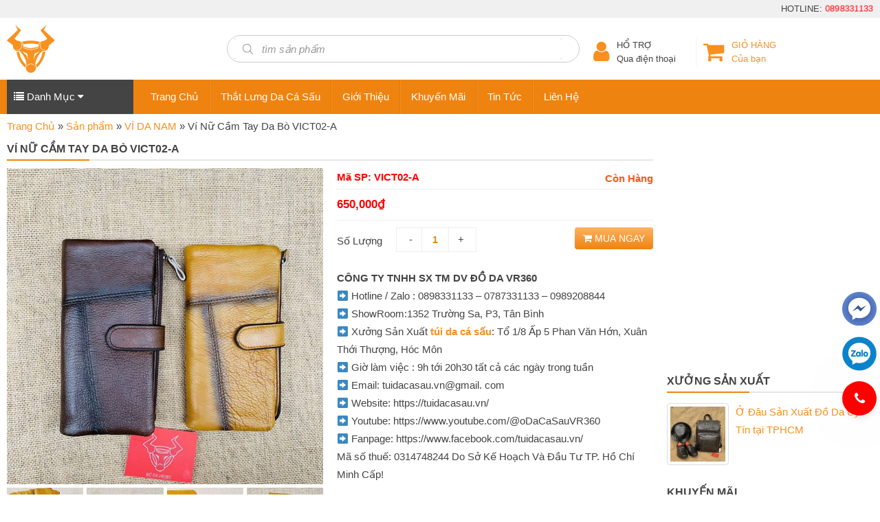

--- FILE ---
content_type: text/html; charset=UTF-8
request_url: https://alcado.vn/vi-nu-cam-tay-da-bo-vict02-a/
body_size: 17343
content:
<!DOCTYPE html PUBLIC '-//W3C//DTD XHTML 1.0 Strict//EN' 'http://www.w3.org/TR/xhtml1/DTD/xhtml1-strict.dtd'>
<html itemtype="http://schema.org/WebPage" lang="vi" prefix="og: http://ogp.me/ns#">
<head>
<meta charset="utf-8">
<meta name="viewport" content="width=device-width, initial-scale=1">
<link rel="shortcut icon" href="images/ico.png">

<link type="image/x-icon" href="https://alcado.vn/wp-content/uploads/2018/03/logo-dau-trau.png" rel="shortcut icon" />

<!-- Latest compiled and minified CSS -->
<link href="https://alcado.vn/wp-content/themes/netsa.vn/css/bootstrap.min.css" rel="stylesheet">
<link href="https://alcado.vn/wp-content/themes/netsa.vn/css/font-awesome.min.css" rel="stylesheet">
<link href="https://alcado.vn/wp-content/themes/netsa.vn/css/woocomere.css" rel="stylesheet">


<link rel="stylesheet" href="https://alcado.vn/wp-content/themes/netsa.vn/css/cloudzoom.css">

				<script type="text/javascript">
					var bhittani_plugin_kksr_js = {"nonce":"5bc9179a58","grs":false,"ajaxurl":"https:\/\/alcado.vn\/wp-admin\/admin-ajax.php","func":"kksr_ajax","msg":"Rate this post","fuelspeed":400,"thankyou":"Thank you for your vote","error_msg":"An error occurred","tooltip":"1","tooltips":"[base64]"};
				</script>
				
<!-- This site is optimized with the Yoast SEO plugin v7.5.3 - https://yoast.com/wordpress/plugins/seo/ -->
<title>Ví Nữ Cầm Tay Da Bò VICT02-A| bop da ca sau cao</title>
<meta name="description" content="Ví Nữ Cầm Tay Da Bò VICT02-A.Shop Đồ Da alcado Chuyên Sản Xuất &amp; Phân Phối Sỉ Lẻ Ví Da Cá Sấu,Ví Da Rắn , Ví Da Đà Điểu, Ví da cá đuối ,Ví da vr360 ."/>
<link rel="canonical" href="https://alcado.vn/vi-nu-cam-tay-da-bo-vict02-a/" />
<meta property="og:locale" content="vi_VN" />
<meta property="og:type" content="article" />
<meta property="og:title" content="Ví Nữ Cầm Tay Da Bò VICT02-A| bop da ca sau cao" />
<meta property="og:description" content="Ví Nữ Cầm Tay Da Bò VICT02-A.Shop Đồ Da alcado Chuyên Sản Xuất &amp; Phân Phối Sỉ Lẻ Ví Da Cá Sấu,Ví Da Rắn , Ví Da Đà Điểu, Ví da cá đuối ,Ví da vr360 ." />
<meta property="og:url" content="https://alcado.vn/vi-nu-cam-tay-da-bo-vict02-a/" />
<meta property="og:site_name" content="Túi xách Da, Túi Đeo Chéo, Cặp Da, Bóp Ví Thắt Lưng Nam Nữ Da Thật 100%" />
<meta property="og:image" content="https://alcado.vn/wp-content/uploads/2020/10/vi-cam-tay-da-bo-vict02-a-1.jpg" />
<meta property="og:image:secure_url" content="https://alcado.vn/wp-content/uploads/2020/10/vi-cam-tay-da-bo-vict02-a-1.jpg" />
<meta property="og:image:width" content="650" />
<meta property="og:image:height" content="650" />
<meta property="og:image:alt" content="Ví Nữ Cầm Tay Da Bò VICT02-A" />
<meta name="twitter:card" content="summary" />
<meta name="twitter:description" content="Ví Nữ Cầm Tay Da Bò VICT02-A.Shop Đồ Da alcado Chuyên Sản Xuất &amp; Phân Phối Sỉ Lẻ Ví Da Cá Sấu,Ví Da Rắn , Ví Da Đà Điểu, Ví da cá đuối ,Ví da vr360 ." />
<meta name="twitter:title" content="Ví Nữ Cầm Tay Da Bò VICT02-A| bop da ca sau cao" />
<meta name="twitter:image" content="https://alcado.vn/wp-content/uploads/2020/10/vi-cam-tay-da-bo-vict02-a-1.jpg" />
<!-- / Yoast SEO plugin. -->

<link rel='dns-prefetch' href='//s.w.org' />
		<script type="text/javascript">
			window._wpemojiSettings = {"baseUrl":"https:\/\/s.w.org\/images\/core\/emoji\/11\/72x72\/","ext":".png","svgUrl":"https:\/\/s.w.org\/images\/core\/emoji\/11\/svg\/","svgExt":".svg","source":{"concatemoji":"https:\/\/alcado.vn\/wp-includes\/js\/wp-emoji-release.min.js?ver=4.9.26"}};
			!function(e,a,t){var n,r,o,i=a.createElement("canvas"),p=i.getContext&&i.getContext("2d");function s(e,t){var a=String.fromCharCode;p.clearRect(0,0,i.width,i.height),p.fillText(a.apply(this,e),0,0);e=i.toDataURL();return p.clearRect(0,0,i.width,i.height),p.fillText(a.apply(this,t),0,0),e===i.toDataURL()}function c(e){var t=a.createElement("script");t.src=e,t.defer=t.type="text/javascript",a.getElementsByTagName("head")[0].appendChild(t)}for(o=Array("flag","emoji"),t.supports={everything:!0,everythingExceptFlag:!0},r=0;r<o.length;r++)t.supports[o[r]]=function(e){if(!p||!p.fillText)return!1;switch(p.textBaseline="top",p.font="600 32px Arial",e){case"flag":return s([55356,56826,55356,56819],[55356,56826,8203,55356,56819])?!1:!s([55356,57332,56128,56423,56128,56418,56128,56421,56128,56430,56128,56423,56128,56447],[55356,57332,8203,56128,56423,8203,56128,56418,8203,56128,56421,8203,56128,56430,8203,56128,56423,8203,56128,56447]);case"emoji":return!s([55358,56760,9792,65039],[55358,56760,8203,9792,65039])}return!1}(o[r]),t.supports.everything=t.supports.everything&&t.supports[o[r]],"flag"!==o[r]&&(t.supports.everythingExceptFlag=t.supports.everythingExceptFlag&&t.supports[o[r]]);t.supports.everythingExceptFlag=t.supports.everythingExceptFlag&&!t.supports.flag,t.DOMReady=!1,t.readyCallback=function(){t.DOMReady=!0},t.supports.everything||(n=function(){t.readyCallback()},a.addEventListener?(a.addEventListener("DOMContentLoaded",n,!1),e.addEventListener("load",n,!1)):(e.attachEvent("onload",n),a.attachEvent("onreadystatechange",function(){"complete"===a.readyState&&t.readyCallback()})),(n=t.source||{}).concatemoji?c(n.concatemoji):n.wpemoji&&n.twemoji&&(c(n.twemoji),c(n.wpemoji)))}(window,document,window._wpemojiSettings);
		</script>
		<style type="text/css">
img.wp-smiley,
img.emoji {
	display: inline !important;
	border: none !important;
	box-shadow: none !important;
	height: 1em !important;
	width: 1em !important;
	margin: 0 .07em !important;
	vertical-align: -0.1em !important;
	background: none !important;
	padding: 0 !important;
}
</style>
<link rel='stylesheet' id='bhittani_plugin_kksr-css'  href='https://alcado.vn/wp-content/plugins/kk-star-ratings/css.css?ver=2.5.1' type='text/css' media='all' />
<link rel='stylesheet' id='rs-plugin-settings-css'  href='https://alcado.vn/wp-content/plugins/revslider/public/assets/css/settings.css?ver=5.3.1.5' type='text/css' media='all' />
<style id='rs-plugin-settings-inline-css' type='text/css'>
#rs-demo-id {}
</style>
<link rel='stylesheet' id='woocommerce-layout-css'  href='https://alcado.vn/wp-content/plugins/woocommerce/assets/css/woocommerce-layout.css?ver=3.3.4' type='text/css' media='all' />
<link rel='stylesheet' id='woocommerce-smallscreen-css'  href='https://alcado.vn/wp-content/plugins/woocommerce/assets/css/woocommerce-smallscreen.css?ver=3.3.4' type='text/css' media='only screen and (max-width: 768px)' />
<link rel='stylesheet' id='woocommerce-general-css'  href='https://alcado.vn/wp-content/plugins/woocommerce/assets/css/woocommerce.css?ver=3.3.4' type='text/css' media='all' />
<link rel='stylesheet' id='dgwt-wcas-style-css'  href='https://alcado.vn/wp-content/plugins/ajax-search-for-woocommerce/assets/css/style.css?ver=1.1.6' type='text/css' media='all' />
<script type='text/javascript' src='https://alcado.vn/wp-includes/js/jquery/jquery.js?ver=1.12.4'></script>
<script type='text/javascript' src='https://alcado.vn/wp-includes/js/jquery/jquery-migrate.min.js?ver=1.4.1'></script>
<script type='text/javascript' src='https://alcado.vn/wp-content/plugins/kk-star-ratings/js.min.js?ver=2.5.1'></script>
<script type='text/javascript' src='https://alcado.vn/wp-content/plugins/revslider/public/assets/js/jquery.themepunch.tools.min.js?ver=5.3.1.5'></script>
<script type='text/javascript' src='https://alcado.vn/wp-content/plugins/revslider/public/assets/js/jquery.themepunch.revolution.min.js?ver=5.3.1.5'></script>
<link rel='https://api.w.org/' href='https://alcado.vn/wp-json/' />
<link rel='shortlink' href='https://alcado.vn/?p=3302' />
<link rel="alternate" type="application/json+oembed" href="https://alcado.vn/wp-json/oembed/1.0/embed?url=https%3A%2F%2Falcado.vn%2Fvi-nu-cam-tay-da-bo-vict02-a%2F" />
<link rel="alternate" type="text/xml+oembed" href="https://alcado.vn/wp-json/oembed/1.0/embed?url=https%3A%2F%2Falcado.vn%2Fvi-nu-cam-tay-da-bo-vict02-a%2F&#038;format=xml" />
<style>.kk-star-ratings { width:120px; }.kk-star-ratings .kksr-stars a { width:24px; }.kk-star-ratings .kksr-stars, .kk-star-ratings .kksr-stars .kksr-fuel, .kk-star-ratings .kksr-stars a { height:24px; }</style><style type="text/css"></style>	<noscript><style>.woocommerce-product-gallery{ opacity: 1 !important; }</style></noscript>
	<meta name="generator" content="Powered by Slider Revolution 5.3.1.5 - responsive, Mobile-Friendly Slider Plugin for WordPress with comfortable drag and drop interface." />
<link href="https://alcado.vn/wp-content/themes/netsa.vn/style.css" rel="stylesheet">
<!-- Code xác thực DMCA -->
<meta name='dmca-site-verification' content='eDJlVGlWYWdqcmNFeGJMTHdUZC9XQT090' />


<!-- Facebook Pixel Code -->
<script>
  !function(f,b,e,v,n,t,s)
  {if(f.fbq)return;n=f.fbq=function(){n.callMethod?
  n.callMethod.apply(n,arguments):n.queue.push(arguments)};
  if(!f._fbq)f._fbq=n;n.push=n;n.loaded=!0;n.version='2.0';
  n.queue=[];t=b.createElement(e);t.async=!0;
  t.src=v;s=b.getElementsByTagName(e)[0];
  s.parentNode.insertBefore(t,s)}(window, document,'script',
  'https://connect.facebook.net/en_US/fbevents.js');
  fbq('init', '339753433143521');
  fbq('track', 'PageView');
</script>
<noscript><img height="1" width="1" style="display:none"
  src="https://www.facebook.com/tr?id=339753433143521&ev=PageView&noscript=1"
/></noscript>
<!-- End Facebook Pixel Code -->

<meta name="google-site-verification" content="jjzDvLx0a7xL51mMPrI0Uf0g4qQB9_-HIpgOtWFk5x4" />
</head>
<body class="product-template-default single single-product postid-3302 woocommerce woocommerce-page">
<div id="searchm" class="modal fade" tabindex="-1" role="dialog" aria-labelledby="Tìm Kiếm" aria-hidden="true">
  <div class="modal-dialog">
    <div class="modal-content">
		<div class="modal-body">
			<form action="/" method="get" role="search">
				<div class="input-group">
	                <input type="text" class="form-control" name="s" placeholder="tìm kiếm...">
                    <input type="hidden" name="post_type" value="product" class="search_param">
	                <span class="input-group-btn">
	                    <button class="btn btn-default submit" type="button"><span class="fa fa-search"></span></button>
	                </span>
	            </div>
			</form>
			<div class="clearfix"></div>
		</div>
    </div>
  </div>
</div>
<div id="top">
	<div class="container">
		<div class="row">
			<div class="col-sm-12">
				<div id="share-like" class="pull-left">
				    <div class="fb-like" data-href="https://alcado.vn:443/vi-nu-cam-tay-da-bo-vict02-a/" data-layout="button_count" data-action="like" data-show-faces="false" data-share="true"></div>

				    <script src="https://apis.google.com/js/platform.js" async defer>
				      {lang: 'vi'}
				    </script>
				    <div class="gshare">
				    	<div class=" g-plusone gplus" data-size="medium" data-href="https://alcado.vn:443/vi-nu-cam-tay-da-bo-vict02-a/"></div>
				    	<div class=" g-plus" data-action="share" data-annotation="bubble" data-href="https://alcado.vn:443/vi-nu-cam-tay-da-bo-vict02-a/"></div>
				    </div>

				</div>
				<span class="pull-right hidden-xxs">
					HOTLINE: <a href="tel:0898331133" class="wobble-top">0898331133</a>
				</span>
				<div class="pull-left"></div>
			</div>
		</div>
	</div>
</div>
<header>
	<div class="container">
		<div class="row">
			<div class="col-sm-3 col-mm-4 logo">
				<h2><a href="/"><img src="https://alcado.vn/wp-content/uploads/2018/03/logo-dau-trau.png" alt="LOGO"></a></h2>
			</div>
			<div class="col-sm-5 col-mm-8">
				<div id="search">
					
<div class="dgwt-wcas-search-wrapp dgwt-wcas-no-submit woocommerce">
    <form class="dgwt-wcas-search-form" role="search" action="https://alcado.vn/" method="get">
        <div class="dgwt-wcas-sf-wrapp">
				<svg version="1.1" class="dgwt-wcas-ico-loupe" xmlns="http://www.w3.org/2000/svg" xmlns:xlink="http://www.w3.org/1999/xlink" x="0px" y="0px"
		 viewBox="0 0 51.539 51.361" enable-background="new 0 0 51.539 51.361" xml:space="preserve">
		<path d="M51.539,49.356L37.247,35.065c3.273-3.74,5.272-8.623,5.272-13.983c0-11.742-9.518-21.26-21.26-21.26
			  S0,9.339,0,21.082s9.518,21.26,21.26,21.26c5.361,0,10.244-1.999,13.983-5.272l14.292,14.292L51.539,49.356z M2.835,21.082
			  c0-10.176,8.249-18.425,18.425-18.425s18.425,8.249,18.425,18.425S31.436,39.507,21.26,39.507S2.835,31.258,2.835,21.082z"/>
	</svg>
		
            <label class="screen-reader-text" for="dgwt-wcas-search">Products search</label>
			
            <input 
				type="search"
				id="dgwt-wcas-search"
				class="dgwt-wcas-search-input"
				name="s"
				value=""
				placeholder="tìm sản phẩm"
				/>
			<div class="dgwt-wcas-preloader"></div>
			
						
			<input type="hidden" name="post_type" value="product" />
			<input type="hidden" name="dgwt_wcas" value="1" />

			
        </div>
    </form>
</div>					<!-- <form method="get" class="input-group" action="/">
						<input name="s" placeholder="tìm sản phẩm" class="input-search form-control"  type="text">
						<input type="hidden" name="post_type" value="product" />
						<span class="input-group-btn">
							<button class="button-search" type="button"><i class="fa fa-search"></i></button>
						</span>
					</form>	 -->
				</div>
			</div>
			<div class="col-sm-4 support-header hidden-xs hidden-sm">
				<div class="sub-support call-user">
					<div class="fa fa-user ico"></div>
					<p class="ic-header">HỔ TRỢ<br>Qua điện thoại</p>
				</div>
				<div class="sub-support">
					<a href="https://alcado.vn/gio-hang/"><div class="fa fa-shopping-cart ico"></div>
					<p class="ic-header">GIỎ HÀNG<br>Của bạn</p></a>
				</div>
			</div>
		</div>
	</div>
</header>
<div id="heightmenu">
	<div id="main-menu" class="mb-15px">
		<div class="container">
			<nav class="navbar relative">
				<!-- Brand and toggle get grouped for better mobile display -->
			    <div class="navbar-header">
			    	<button data-toggle="modal" data-target="#searchm" class="navbar-toggle collapsed ico-menu ico-search"><i class="fa fa-search"></i></button>
			    	<button class="navbar-toggle collapsed ico-menu" data-toggle="collapse" data-target="#ulsp" aria-expanded="false"><i class="fa fa-gift"></i></button>
			    	<a class="navbar-brand hidden-desktop" href="/"><img src="https://alcado.vn/wp-content/uploads/2018/03/logo-dau-trau.png" alt="logo"></a>
			    	<button type="button" class="navbar-toggle collapsed" data-toggle="collapse" data-target="#menu" aria-expanded="false">
				        <span class="sr-only">Toggle menu</span>
				        <span class="icon-bar"></span>
				        <span class="icon-bar"></span>
				        <span class="icon-bar"></span>
				    </button>
			    </div>

				<div id="menusp">
					<div class="wp-menusp">
						<div class="hidden-mobile dmsp hidden-mobile"><i class="fa fa-list"></i><span> Danh Mục </span><i class="fa fa-caret-down down"></i></div>
						<div id="ulsp" class="collapse navbar-collapse">
							<div class="wpdv "><ul id="menu-dich-vu" class=""><li id="menu-item-212" class="menu-item menu-item-type-taxonomy menu-item-object-product_cat menu-item-has-children menu-item-212"><a href="https://alcado.vn/vi-da-nu/">VÍ DA NỮ</a>
<ul class="sub-menu">
	<li id="menu-item-1512" class="menu-item menu-item-type-taxonomy menu-item-object-product_cat menu-item-1512"><a href="https://alcado.vn/vi-da-bo-nu/">Ví Da Bò Nữ</a></li>
	<li id="menu-item-213" class="menu-item menu-item-type-taxonomy menu-item-object-product_cat menu-item-213"><a href="https://alcado.vn/vi-cam-tay-nu-gia-re/">Ví Cầm Tay Nữ</a></li>
	<li id="menu-item-238" class="menu-item menu-item-type-taxonomy menu-item-object-product_cat menu-item-238"><a href="https://alcado.vn/vi-da-ca-sau-nu/">Ví Da Cá Sấu Nữ</a></li>
</ul>
</li>
<li id="menu-item-208" class="menu-item menu-item-type-taxonomy menu-item-object-product_cat current-product-ancestor current-menu-parent current-product-parent menu-item-has-children menu-item-208"><a href="https://alcado.vn/vi-da-nam/">VÍ DA NAM</a>
<ul class="sub-menu">
	<li id="menu-item-229" class="menu-item menu-item-type-taxonomy menu-item-object-product_cat menu-item-229"><a href="https://alcado.vn/vi-da-saffiano/">Ví Da Saffiano</a></li>
	<li id="menu-item-210" class="menu-item menu-item-type-taxonomy menu-item-object-product_cat menu-item-210"><a href="https://alcado.vn/vi-da-bo-nam/">Ví Da Bò Nam</a></li>
	<li id="menu-item-211" class="menu-item menu-item-type-taxonomy menu-item-object-product_cat menu-item-211"><a href="https://alcado.vn/vi-da-ca-sau-nam/">Ví Da Cá Sấu Nam</a></li>
	<li id="menu-item-209" class="menu-item menu-item-type-taxonomy menu-item-object-product_cat current-product-ancestor current-menu-parent current-product-parent menu-item-209"><a href="https://alcado.vn/vi-cam-tay-nam-da-that/">Ví Cầm Tay Nam</a></li>
	<li id="menu-item-1517" class="menu-item menu-item-type-taxonomy menu-item-object-product_cat menu-item-1517"><a href="https://alcado.vn/vi-da-tran-nam/">Ví Da Trăn Nam</a></li>
	<li id="menu-item-1513" class="menu-item menu-item-type-taxonomy menu-item-object-product_cat menu-item-1513"><a href="https://alcado.vn/vi-da-ran-ho-mang/">Ví Da Rắn Hổ Mang</a></li>
	<li id="menu-item-1516" class="menu-item menu-item-type-taxonomy menu-item-object-product_cat menu-item-1516"><a href="https://alcado.vn/vi-da-ky-da-nam/">Ví Da Kỳ Đà Nam</a></li>
	<li id="menu-item-1515" class="menu-item menu-item-type-taxonomy menu-item-object-product_cat menu-item-1515"><a href="https://alcado.vn/vi-da-dieu-nam/">Ví Da Đà Điểu Nam</a></li>
	<li id="menu-item-1514" class="menu-item menu-item-type-taxonomy menu-item-object-product_cat menu-item-1514"><a href="https://alcado.vn/vi-da-ca-duoi-nam/">Ví Da Cá Đuối Nam</a></li>
</ul>
</li>
<li id="menu-item-1505" class="menu-item menu-item-type-taxonomy menu-item-object-product_cat menu-item-has-children menu-item-1505"><a href="https://alcado.vn/that-lung-nam/">THẮT LƯNG NAM</a>
<ul class="sub-menu">
	<li id="menu-item-1507" class="menu-item menu-item-type-taxonomy menu-item-object-product_cat menu-item-1507"><a href="https://alcado.vn/that-lung-da-bo/">THẮT LƯNG DA BÒ</a></li>
	<li id="menu-item-1506" class="menu-item menu-item-type-taxonomy menu-item-object-product_cat menu-item-1506"><a href="https://alcado.vn/day-nit-da-ca-sau/">DÂY NỊT DA CÁ SẤU</a></li>
	<li id="menu-item-1509" class="menu-item menu-item-type-taxonomy menu-item-object-product_cat menu-item-1509"><a href="https://alcado.vn/that-lung-da-ran-ho-mang/">THẮT LƯNG DA RẮN</a></li>
	<li id="menu-item-1510" class="menu-item menu-item-type-taxonomy menu-item-object-product_cat menu-item-1510"><a href="https://alcado.vn/that-lung-da-tran/">THẮT LƯNG DA TRĂN</a></li>
	<li id="menu-item-1511" class="menu-item menu-item-type-taxonomy menu-item-object-product_cat menu-item-1511"><a href="https://alcado.vn/that-lung-da-dieu/">THẮT LƯNG ĐÀ ĐIỂU</a></li>
	<li id="menu-item-1508" class="menu-item menu-item-type-taxonomy menu-item-object-product_cat menu-item-1508"><a href="https://alcado.vn/that-lung-da-ca-duoi/">THẮT LƯNG DA CÁ ĐUỐI</a></li>
</ul>
</li>
<li id="menu-item-218" class="menu-item menu-item-type-taxonomy menu-item-object-product_cat menu-item-has-children menu-item-218"><a href="https://alcado.vn/giay-da-nam/">GIÀY DA NAM</a>
<ul class="sub-menu">
	<li id="menu-item-1522" class="menu-item menu-item-type-taxonomy menu-item-object-product_cat menu-item-1522"><a href="https://alcado.vn/giay-da-tran-nam/">Giày Da Trăn</a></li>
	<li id="menu-item-1521" class="menu-item menu-item-type-taxonomy menu-item-object-product_cat menu-item-1521"><a href="https://alcado.vn/giay-da-ra-ho-mang-nam/">Giày Da Rắn Hổ Mang</a></li>
	<li id="menu-item-1520" class="menu-item menu-item-type-taxonomy menu-item-object-product_cat menu-item-1520"><a href="https://alcado.vn/giay-da-ky-da-nam/">Giày Da Kỳ Đà</a></li>
	<li id="menu-item-1519" class="menu-item menu-item-type-taxonomy menu-item-object-product_cat menu-item-1519"><a href="https://alcado.vn/giay-da-da-dieu/">Giày Da Đà Điểu</a></li>
	<li id="menu-item-1518" class="menu-item menu-item-type-taxonomy menu-item-object-product_cat menu-item-1518"><a href="https://alcado.vn/giay-da-ca-duoi-nam/">Giày Da Cá Đuối</a></li>
	<li id="menu-item-223" class="menu-item menu-item-type-taxonomy menu-item-object-product_cat menu-item-has-children menu-item-223"><a href="https://alcado.vn/giay-da-ca-sau-nam-nu/">GIÀY DA CÁ SẤU</a>
	<ul class="sub-menu">
		<li id="menu-item-753" class="menu-item menu-item-type-taxonomy menu-item-object-product_cat menu-item-753"><a href="https://alcado.vn/giay-nu-da-ca-sau/">Giày Nữ Da Cá Sấu</a></li>
		<li id="menu-item-224" class="menu-item menu-item-type-taxonomy menu-item-object-product_cat menu-item-224"><a href="https://alcado.vn/giay-nam-da-ca-sau/">Giày Nam Da Cá Sấu</a></li>
	</ul>
</li>
	<li id="menu-item-227" class="menu-item menu-item-type-taxonomy menu-item-object-product_cat menu-item-227"><a href="https://alcado.vn/giay-moi-nam-da-bo-that/">Giày Mọi Nam</a></li>
	<li id="menu-item-220" class="menu-item menu-item-type-taxonomy menu-item-object-product_cat menu-item-220"><a href="https://alcado.vn/giay-luoi-nam-da-bo/">Giày Lười Nam</a></li>
	<li id="menu-item-228" class="menu-item menu-item-type-taxonomy menu-item-object-product_cat menu-item-228"><a href="https://alcado.vn/giay-tay-nam-da-that/">Giày Tây Nam</a></li>
</ul>
</li>
<li id="menu-item-146" class="menu-item menu-item-type-taxonomy menu-item-object-product_cat menu-item-has-children menu-item-146"><a href="https://alcado.vn/tui-xach-nu-hang-hieu-da-that-gia-re/">TÚI XÁCH NỮ</a>
<ul class="sub-menu">
	<li id="menu-item-214" class="menu-item menu-item-type-taxonomy menu-item-object-product_cat menu-item-214"><a href="https://alcado.vn/tui-xach-nu-da-bo/">Túi Xách Nữ Da Bò</a></li>
	<li id="menu-item-216" class="menu-item menu-item-type-taxonomy menu-item-object-product_cat menu-item-216"><a href="https://alcado.vn/tui-xach-nu-da-tran/">Túi Xách Nữ Da Trăn</a></li>
	<li id="menu-item-186" class="menu-item menu-item-type-taxonomy menu-item-object-product_cat menu-item-186"><a href="https://alcado.vn/tui-xach-nu-da-ca-sau/">Túi Xách Nữ Da Cá Sấu</a></li>
	<li id="menu-item-215" class="menu-item menu-item-type-taxonomy menu-item-object-product_cat menu-item-215"><a href="https://alcado.vn/tui-xach-nu-da-da-dieu/">Túi Xách Nữ Da Đà Điểu</a></li>
</ul>
</li>
<li id="menu-item-235" class="menu-item menu-item-type-taxonomy menu-item-object-product_cat menu-item-has-children menu-item-235"><a href="https://alcado.vn/cap-da-nam-da-that/">CẶP DA NAM</a>
<ul class="sub-menu">
	<li id="menu-item-236" class="menu-item menu-item-type-taxonomy menu-item-object-product_cat menu-item-236"><a href="https://alcado.vn/cap-da-bo/">Cặp Da Bò</a></li>
	<li id="menu-item-237" class="menu-item menu-item-type-taxonomy menu-item-object-product_cat menu-item-237"><a href="https://alcado.vn/cap-da-ca-sau/">Cặp Da Cá Sấu</a></li>
</ul>
</li>
<li id="menu-item-231" class="menu-item menu-item-type-taxonomy menu-item-object-product_cat menu-item-has-children menu-item-231"><a href="https://alcado.vn/tui-deo-cheo-nam/">TÚI ĐEO CHÉO NAM</a>
<ul class="sub-menu">
	<li id="menu-item-230" class="menu-item menu-item-type-taxonomy menu-item-object-product_cat menu-item-230"><a href="https://alcado.vn/tui-da-nam/">Túi Da Nam</a></li>
	<li id="menu-item-233" class="menu-item menu-item-type-taxonomy menu-item-object-product_cat menu-item-233"><a href="https://alcado.vn/tui-dung-ipad/">Túi Đựng Ipad</a></li>
	<li id="menu-item-234" class="menu-item menu-item-type-taxonomy menu-item-object-product_cat menu-item-234"><a href="https://alcado.vn/tui-da-ca-sau-nam/">Túi Da Cá Sấu Nam</a></li>
	<li id="menu-item-232" class="menu-item menu-item-type-taxonomy menu-item-object-product_cat menu-item-232"><a href="https://alcado.vn/tui-deo-truoc-nguc-nam/">Túi Đeo Ngực Nam</a></li>
</ul>
</li>
<li id="menu-item-765" class="menu-item menu-item-type-taxonomy menu-item-object-product_cat menu-item-has-children menu-item-765"><a href="https://alcado.vn/balo-da-that/">BALO DA THẬT</a>
<ul class="sub-menu">
	<li id="menu-item-766" class="menu-item menu-item-type-taxonomy menu-item-object-product_cat menu-item-766"><a href="https://alcado.vn/balo-da-bo-that/">Balo Da Bò</a></li>
	<li id="menu-item-767" class="menu-item menu-item-type-taxonomy menu-item-object-product_cat menu-item-767"><a href="https://alcado.vn/balo-da-ca-sau-that/">Balo Da Cá Sấu</a></li>
</ul>
</li>
<li id="menu-item-1523" class="menu-item menu-item-type-taxonomy menu-item-object-product_cat menu-item-has-children menu-item-1523"><a href="https://alcado.vn/day-da-dong-ho/">DÂY DA ĐỒNG HỒ</a>
<ul class="sub-menu">
	<li id="menu-item-1524" class="menu-item menu-item-type-taxonomy menu-item-object-product_cat menu-item-1524"><a href="https://alcado.vn/day-dong-ho-da-bo/">Dây Đồng Hồ Da Bò</a></li>
	<li id="menu-item-1526" class="menu-item menu-item-type-taxonomy menu-item-object-product_cat menu-item-1526"><a href="https://alcado.vn/day-dong-ho-da-ca-sau/">Dây Đồng Hồ Da Cá Sấu</a></li>
	<li id="menu-item-1527" class="menu-item menu-item-type-taxonomy menu-item-object-product_cat menu-item-1527"><a href="https://alcado.vn/day-dong-ho-da-da-dieu/">Dây Đồng Hồ Da Đà Điểu</a></li>
	<li id="menu-item-1528" class="menu-item menu-item-type-taxonomy menu-item-object-product_cat menu-item-1528"><a href="https://alcado.vn/day-dong-ho-da-ky-da/">Dây Đồng Hồ Da Kỳ Đà</a></li>
	<li id="menu-item-1525" class="menu-item menu-item-type-taxonomy menu-item-object-product_cat menu-item-1525"><a href="https://alcado.vn/day-dong-ho-da-ca-duoi/">Dây Đồng Hồ Da Cá Đuối</a></li>
	<li id="menu-item-1529" class="menu-item menu-item-type-taxonomy menu-item-object-product_cat menu-item-1529"><a href="https://alcado.vn/day-dong-ho-da-ran/">Dây Đồng Hồ Da Rắn</a></li>
	<li id="menu-item-1530" class="menu-item menu-item-type-taxonomy menu-item-object-product_cat menu-item-1530"><a href="https://alcado.vn/day-dong-ho-da-tran/">Dây Đồng Hồ Da Trăn</a></li>
</ul>
</li>
<li id="menu-item-1531" class="menu-item menu-item-type-taxonomy menu-item-object-product_cat menu-item-has-children menu-item-1531"><a href="https://alcado.vn/mu-da-nam/">MŨ DA NAM</a>
<ul class="sub-menu">
	<li id="menu-item-1532" class="menu-item menu-item-type-taxonomy menu-item-object-product_cat menu-item-1532"><a href="https://alcado.vn/mu-da-bo-that/">MŨ DA BÒ</a></li>
	<li id="menu-item-1533" class="menu-item menu-item-type-taxonomy menu-item-object-product_cat menu-item-1533"><a href="https://alcado.vn/mu-da-ca-sau-that/">MŨ DA CÁ SẤU</a></li>
	<li id="menu-item-1534" class="menu-item menu-item-type-taxonomy menu-item-object-product_cat menu-item-1534"><a href="https://alcado.vn/mu-luoi-trai-da-that/">MŨ LƯỠI TRAI</a></li>
	<li id="menu-item-1535" class="menu-item menu-item-type-taxonomy menu-item-object-product_cat menu-item-1535"><a href="https://alcado.vn/non-da-ca-sau/">Nón Da Cá Sấu</a></li>
</ul>
</li>
<li id="menu-item-1536" class="menu-item menu-item-type-taxonomy menu-item-object-product_cat menu-item-has-children menu-item-1536"><a href="https://alcado.vn/op-lung-bao-da-dien-thoai/">ỐP LƯNG-BAO DA ĐIỆN THOẠI</a>
<ul class="sub-menu">
	<li id="menu-item-1537" class="menu-item menu-item-type-taxonomy menu-item-object-product_cat menu-item-1537"><a href="https://alcado.vn/op-lung-da-bo/">Ốp Lưng Da Bò</a></li>
	<li id="menu-item-1538" class="menu-item menu-item-type-taxonomy menu-item-object-product_cat menu-item-1538"><a href="https://alcado.vn/op-lung-da-ca-duoi/">Ốp Lưng Da Cá Đuối</a></li>
	<li id="menu-item-1539" class="menu-item menu-item-type-taxonomy menu-item-object-product_cat menu-item-1539"><a href="https://alcado.vn/op-lung-da-ca-sau/">Ốp Lưng Da Cá Sấu</a></li>
	<li id="menu-item-1540" class="menu-item menu-item-type-taxonomy menu-item-object-product_cat menu-item-1540"><a href="https://alcado.vn/op-lung-da-da-dieu/">Ốp Lưng Da Đà Điểu</a></li>
	<li id="menu-item-1541" class="menu-item menu-item-type-taxonomy menu-item-object-product_cat menu-item-1541"><a href="https://alcado.vn/op-lung-da-tran/">Ốp Lưng Da Đà Trăn</a></li>
	<li id="menu-item-1542" class="menu-item menu-item-type-taxonomy menu-item-object-product_cat menu-item-1542"><a href="https://alcado.vn/op-lung-da-ky-da/">Ốp Lưng Da Kỳ Đà</a></li>
	<li id="menu-item-1543" class="menu-item menu-item-type-taxonomy menu-item-object-product_cat menu-item-1543"><a href="https://alcado.vn/op-lung-da-ran-ho-mang/">Ốp Lưng Da Rắn Hổ Mang</a></li>
</ul>
</li>
<li id="menu-item-1544" class="menu-item menu-item-type-taxonomy menu-item-object-product_cat menu-item-has-children current_page_parent menu-item-1544"><a href="https://alcado.vn/dep-da-nam/">DÉP DA NAM</a>
<ul class="sub-menu">
	<li id="menu-item-1545" class="menu-item menu-item-type-taxonomy menu-item-object-product_cat menu-item-1545"><a href="https://alcado.vn/dep-da-bo/">Dép Da Bò</a></li>
	<li id="menu-item-1547" class="menu-item menu-item-type-taxonomy menu-item-object-product_cat menu-item-1547"><a href="https://alcado.vn/dep-da-ca-sau/">Dép Da Cá Sấu</a></li>
	<li id="menu-item-1551" class="menu-item menu-item-type-taxonomy menu-item-object-product_cat menu-item-1551"><a href="https://alcado.vn/dep-da-tran/">Dép Da Trăn</a></li>
	<li id="menu-item-1549" class="menu-item menu-item-type-taxonomy menu-item-object-product_cat menu-item-1549"><a href="https://alcado.vn/dep-da-ky-da/">Dép Da Kỳ Đà</a></li>
	<li id="menu-item-1548" class="menu-item menu-item-type-taxonomy menu-item-object-product_cat menu-item-1548"><a href="https://alcado.vn/dep-da-da-dieu/">Dép Da Đà Điểu</a></li>
	<li id="menu-item-1546" class="menu-item menu-item-type-taxonomy menu-item-object-product_cat menu-item-1546"><a href="https://alcado.vn/dep-da-ca-duoi/">Dép Da Cá Đuối</a></li>
	<li id="menu-item-1550" class="menu-item menu-item-type-taxonomy menu-item-object-product_cat menu-item-1550"><a href="https://alcado.vn/dep-da-ran-ho-mang/">Dép Da Rắn Hổ Mang</a></li>
</ul>
</li>
<li id="menu-item-202" class="menu-item menu-item-type-taxonomy menu-item-object-product_cat menu-item-has-children menu-item-202"><a href="https://alcado.vn/giay-da-nu/">GIÀY DA NỮ</a>
<ul class="sub-menu">
	<li id="menu-item-204" class="menu-item menu-item-type-taxonomy menu-item-object-product_cat menu-item-204"><a href="https://alcado.vn/giay-bup-be-nu/">Giày Búp Bê</a></li>
	<li id="menu-item-206" class="menu-item menu-item-type-taxonomy menu-item-object-product_cat menu-item-206"><a href="https://alcado.vn/giay-luoi-nu-da/">Giày Lười Nữ</a></li>
	<li id="menu-item-205" class="menu-item menu-item-type-taxonomy menu-item-object-product_cat menu-item-205"><a href="https://alcado.vn/giay-cao-got-nu/">Giày Cao Gót</a></li>
	<li id="menu-item-203" class="menu-item menu-item-type-taxonomy menu-item-object-product_cat menu-item-203"><a href="https://alcado.vn/giay-boot-nu/">Giày Boot Nữ</a></li>
	<li id="menu-item-207" class="menu-item menu-item-type-taxonomy menu-item-object-product_cat menu-item-207"><a href="https://alcado.vn/giay-sandal-nu/">Giày Sandal Nữ</a></li>
	<li id="menu-item-217" class="menu-item menu-item-type-taxonomy menu-item-object-product_cat menu-item-217"><a href="https://alcado.vn/giay-nu-da-ca-sau/">Giày Nữ Da Cá Sấu</a></li>
</ul>
</li>
<li id="menu-item-1552" class="menu-item menu-item-type-taxonomy menu-item-object-product_cat menu-item-has-children menu-item-1552"><a href="https://alcado.vn/tui-du-lich/">TÚI DU LỊCH</a>
<ul class="sub-menu">
	<li id="menu-item-1555" class="menu-item menu-item-type-taxonomy menu-item-object-product_cat menu-item-1555"><a href="https://alcado.vn/tui-du-lich-pu/">Túi Du Lịch PU</a></li>
	<li id="menu-item-1553" class="menu-item menu-item-type-taxonomy menu-item-object-product_cat menu-item-1553"><a href="https://alcado.vn/tui-du-lich-da-bo/">Túi Du Lịch Da Bò</a></li>
	<li id="menu-item-1554" class="menu-item menu-item-type-taxonomy menu-item-object-product_cat menu-item-1554"><a href="https://alcado.vn/tui-du-lich-da-ca-sau/">Túi Du Lịch Da Cá Sấu</a></li>
</ul>
</li>
<li id="menu-item-1556" class="menu-item menu-item-type-taxonomy menu-item-object-product_cat menu-item-has-children menu-item-1556"><a href="https://alcado.vn/ao-khoac-da-nam-nu/">ÁO KHOÁC DA THẬT</a>
<ul class="sub-menu">
	<li id="menu-item-1558" class="menu-item menu-item-type-taxonomy menu-item-object-product_cat menu-item-1558"><a href="https://alcado.vn/ao-da-nu/">Áo Da Nữ</a></li>
	<li id="menu-item-1557" class="menu-item menu-item-type-taxonomy menu-item-object-product_cat menu-item-1557"><a href="https://alcado.vn/ao-da-nam/">Áo Da Nam</a></li>
</ul>
</li>
<li id="menu-item-1093" class="menu-item menu-item-type-taxonomy menu-item-object-product_cat menu-item-1093"><a href="https://alcado.vn/clucth-cam-tay-da-that/">CLUCTH CẦM TAY</a></li>
<li id="menu-item-147" class="menu-item menu-item-type-taxonomy menu-item-object-product_cat menu-item-147"><a href="https://alcado.vn/tui-deo-cheo-nu-da-that/">TÚI ĐEO CHÉO NỮ</a></li>
</ul></div>				        </div>
					</div>
				</div>

			    <!-- Collect the nav links, forms, and other content for toggling -->
			    <div class="collapse navbar-collapse" id="menu">
			      <div class="menu-main"><ul id="menu-main-menu" class="nav navbar-nav"><li itemscope="itemscope" itemtype="https://www.schema.org/SiteNavigationElement" id="menu-item-5" class="menu-item menu-item-type-custom menu-item-object-custom menu-item-5"><a title="Trang Chủ" href="/">Trang Chủ</a></li>
<li itemscope="itemscope" itemtype="https://www.schema.org/SiteNavigationElement" id="menu-item-8242" class="menu-item menu-item-type-custom menu-item-object-custom menu-item-8242"><a title="Thắt Lưng Da Cá Sấu" href="/that-lung-da-ca-sau/">Thắt Lưng Da Cá Sấu</a></li>
<li itemscope="itemscope" itemtype="https://www.schema.org/SiteNavigationElement" id="menu-item-19" class="menu-item menu-item-type-post_type menu-item-object-page menu-item-19"><a title="Giới Thiệu" href="https://alcado.vn/gioi-thieu/">Giới Thiệu</a></li>
<li itemscope="itemscope" itemtype="https://www.schema.org/SiteNavigationElement" id="menu-item-20" class="menu-item menu-item-type-taxonomy menu-item-object-category menu-item-20"><a title="Khuyến Mãi" href="https://alcado.vn/khuyen-mai/">Khuyến Mãi</a></li>
<li itemscope="itemscope" itemtype="https://www.schema.org/SiteNavigationElement" id="menu-item-21" class="menu-item menu-item-type-taxonomy menu-item-object-category menu-item-21"><a title="Tin Tức" href="https://alcado.vn/tin-tuc/">Tin Tức</a></li>
<li itemscope="itemscope" itemtype="https://www.schema.org/SiteNavigationElement" id="menu-item-18" class="menu-item menu-item-type-post_type menu-item-object-page menu-item-18"><a title="Liên Hệ" href="https://alcado.vn/lien-he/">Liên Hệ</a></li>
</ul></div>			    </div><!-- /.navbar-collapse -->
			</nav>
		</div>
	</div>
</div><!-- #heightmenu --><div id="contain">
	<div class="container">
		<div class="row">
			<div class="col-sm-12">
				 <p id="breadcrumbs"><span xmlns:v="http://rdf.data-vocabulary.org/#"><span typeof="v:Breadcrumb"><a href="https://alcado.vn/" rel="v:url" property="v:title">Trang Chủ</a> » <span rel="v:child" typeof="v:Breadcrumb"><a href="https://alcado.vn/cua-hang/" rel="v:url" property="v:title">Sản phẩm</a> » <span rel="v:child" typeof="v:Breadcrumb"><a href="https://alcado.vn/vi-da-nam/" rel="v:url" property="v:title">VÍ DA NAM</a> » <span class="breadcrumb_last">Ví Nữ Cầm Tay Da Bò VICT02-A</span></span></span></span></span></p> 			</div>
			<div class="col-sm-9 col-mm-8 col-ms-12 col-xs-12 col-xxs-12">
				<div class="title-page mb-10px">
					<h1 class="title">Ví Nữ Cầm Tay Da Bò VICT02-A</h1>
				</div>
				<div id="prime" class="mb-15px row post-3302 product type-product status-publish has-post-thumbnail product_cat-vi-cam-tay-nam-da-that product_cat-vi-da-nam first instock shipping-taxable purchasable product-type-simple">
                    <div class="col-sm-12"></div>
					<div>
						<div class="col-sm-6 col-ms-6 col-mm-12 col-xs-12 mb-15px">
							<div class="main-thumbnail mb-5px">
											        		<img id="zoom1" class="cloudzoom" data-cloudzoom="zoomImage:'https://alcado.vn/wp-content/uploads/2020/10/vi-cam-tay-da-bo-vict02-a-1.jpg', zoomPosition:'inside',autoInside:true , zoomOffsetX:0 " src="https://alcado.vn/wp-content/uploads/2020/10/vi-cam-tay-da-bo-vict02-a-1.jpg" />
				        					        	</div>
				            <div class="wp-listthumb relative">
							<div class="list-thumbs">
												                  <div class="">
				                    <a href="#" class="cloudzoom-gallery" data-cloudzoom="
			                       useZoom:'#zoom1',
			                       image:'https://alcado.vn/wp-content/uploads/2020/10/vi-cam-tay-da-bo-vict02-a-nau-bo-5-600x600.jpg',
			                       zoomImage:'https://alcado.vn/wp-content/uploads/2020/10/vi-cam-tay-da-bo-vict02-a-nau-bo-5.jpg'
			                       ">
				                    <img src="https://alcado.vn/wp-content/uploads/2020/10/vi-cam-tay-da-bo-vict02-a-nau-bo-5-220x220.jpg" alt="">
				                    </a>
				                  </div>
				                				                  <div class="">
				                    <a href="#" class="cloudzoom-gallery" data-cloudzoom="
			                       useZoom:'#zoom1',
			                       image:'https://alcado.vn/wp-content/uploads/2020/10/vi-cam-tay-da-bo-vict02-a-nau-bo-4-600x600.jpg',
			                       zoomImage:'https://alcado.vn/wp-content/uploads/2020/10/vi-cam-tay-da-bo-vict02-a-nau-bo-4.jpg'
			                       ">
				                    <img src="https://alcado.vn/wp-content/uploads/2020/10/vi-cam-tay-da-bo-vict02-a-nau-bo-4-220x220.jpg" alt="">
				                    </a>
				                  </div>
				                				                  <div class="">
				                    <a href="#" class="cloudzoom-gallery" data-cloudzoom="
			                       useZoom:'#zoom1',
			                       image:'https://alcado.vn/wp-content/uploads/2020/10/vi-cam-tay-da-bo-vict02-a-nau-bo-3-600x600.jpg',
			                       zoomImage:'https://alcado.vn/wp-content/uploads/2020/10/vi-cam-tay-da-bo-vict02-a-nau-bo-3.jpg'
			                       ">
				                    <img src="https://alcado.vn/wp-content/uploads/2020/10/vi-cam-tay-da-bo-vict02-a-nau-bo-3-220x220.jpg" alt="">
				                    </a>
				                  </div>
				                				                  <div class="">
				                    <a href="#" class="cloudzoom-gallery" data-cloudzoom="
			                       useZoom:'#zoom1',
			                       image:'https://alcado.vn/wp-content/uploads/2020/10/vi-cam-tay-da-bo-vict02-a-nau-bo-2-600x600.jpg',
			                       zoomImage:'https://alcado.vn/wp-content/uploads/2020/10/vi-cam-tay-da-bo-vict02-a-nau-bo-2.jpg'
			                       ">
				                    <img src="https://alcado.vn/wp-content/uploads/2020/10/vi-cam-tay-da-bo-vict02-a-nau-bo-2-220x220.jpg" alt="">
				                    </a>
				                  </div>
				                				                  <div class="">
				                    <a href="#" class="cloudzoom-gallery" data-cloudzoom="
			                       useZoom:'#zoom1',
			                       image:'https://alcado.vn/wp-content/uploads/2020/10/vi-cam-tay-da-bo-vict02-a-nau-bo-1-600x600.jpg',
			                       zoomImage:'https://alcado.vn/wp-content/uploads/2020/10/vi-cam-tay-da-bo-vict02-a-nau-bo-1.jpg'
			                       ">
				                    <img src="https://alcado.vn/wp-content/uploads/2020/10/vi-cam-tay-da-bo-vict02-a-nau-bo-1-220x220.jpg" alt="">
				                    </a>
				                  </div>
				                				                  <div class="">
				                    <a href="#" class="cloudzoom-gallery" data-cloudzoom="
			                       useZoom:'#zoom1',
			                       image:'https://alcado.vn/wp-content/uploads/2020/10/vi-cam-tay-da-bo-vict02-a-nau-10-600x600.jpg',
			                       zoomImage:'https://alcado.vn/wp-content/uploads/2020/10/vi-cam-tay-da-bo-vict02-a-nau-10.jpg'
			                       ">
				                    <img src="https://alcado.vn/wp-content/uploads/2020/10/vi-cam-tay-da-bo-vict02-a-nau-10-220x220.jpg" alt="">
				                    </a>
				                  </div>
				                				                  <div class="">
				                    <a href="#" class="cloudzoom-gallery" data-cloudzoom="
			                       useZoom:'#zoom1',
			                       image:'https://alcado.vn/wp-content/uploads/2020/10/vi-cam-tay-da-bo-vict02-a-nau-9-600x600.jpg',
			                       zoomImage:'https://alcado.vn/wp-content/uploads/2020/10/vi-cam-tay-da-bo-vict02-a-nau-9.jpg'
			                       ">
				                    <img src="https://alcado.vn/wp-content/uploads/2020/10/vi-cam-tay-da-bo-vict02-a-nau-9-220x220.jpg" alt="">
				                    </a>
				                  </div>
				                				                  <div class="">
				                    <a href="#" class="cloudzoom-gallery" data-cloudzoom="
			                       useZoom:'#zoom1',
			                       image:'https://alcado.vn/wp-content/uploads/2020/10/vi-cam-tay-da-bo-vict02-a-nau-8-600x600.jpg',
			                       zoomImage:'https://alcado.vn/wp-content/uploads/2020/10/vi-cam-tay-da-bo-vict02-a-nau-8.jpg'
			                       ">
				                    <img src="https://alcado.vn/wp-content/uploads/2020/10/vi-cam-tay-da-bo-vict02-a-nau-8-220x220.jpg" alt="">
				                    </a>
				                  </div>
				                				                  <div class="">
				                    <a href="#" class="cloudzoom-gallery" data-cloudzoom="
			                       useZoom:'#zoom1',
			                       image:'https://alcado.vn/wp-content/uploads/2020/10/vi-cam-tay-da-bo-vict02-a-nau-7-600x600.jpg',
			                       zoomImage:'https://alcado.vn/wp-content/uploads/2020/10/vi-cam-tay-da-bo-vict02-a-nau-7.jpg'
			                       ">
				                    <img src="https://alcado.vn/wp-content/uploads/2020/10/vi-cam-tay-da-bo-vict02-a-nau-7-220x220.jpg" alt="">
				                    </a>
				                  </div>
				                				                  <div class="">
				                    <a href="#" class="cloudzoom-gallery" data-cloudzoom="
			                       useZoom:'#zoom1',
			                       image:'https://alcado.vn/wp-content/uploads/2020/10/vi-cam-tay-da-bo-vict02-a-nau-5-600x600.jpg',
			                       zoomImage:'https://alcado.vn/wp-content/uploads/2020/10/vi-cam-tay-da-bo-vict02-a-nau-5.jpg'
			                       ">
				                    <img src="https://alcado.vn/wp-content/uploads/2020/10/vi-cam-tay-da-bo-vict02-a-nau-5-220x220.jpg" alt="">
				                    </a>
				                  </div>
				                				                  <div class="">
				                    <a href="#" class="cloudzoom-gallery" data-cloudzoom="
			                       useZoom:'#zoom1',
			                       image:'https://alcado.vn/wp-content/uploads/2020/10/vi-cam-tay-da-bo-vict02-a-nau-4-600x600.jpg',
			                       zoomImage:'https://alcado.vn/wp-content/uploads/2020/10/vi-cam-tay-da-bo-vict02-a-nau-4.jpg'
			                       ">
				                    <img src="https://alcado.vn/wp-content/uploads/2020/10/vi-cam-tay-da-bo-vict02-a-nau-4-220x220.jpg" alt="">
				                    </a>
				                  </div>
				                				                  <div class="">
				                    <a href="#" class="cloudzoom-gallery" data-cloudzoom="
			                       useZoom:'#zoom1',
			                       image:'https://alcado.vn/wp-content/uploads/2020/10/vi-cam-tay-da-bo-vict02-a-nau-3-600x600.jpg',
			                       zoomImage:'https://alcado.vn/wp-content/uploads/2020/10/vi-cam-tay-da-bo-vict02-a-nau-3.jpg'
			                       ">
				                    <img src="https://alcado.vn/wp-content/uploads/2020/10/vi-cam-tay-da-bo-vict02-a-nau-3-220x220.jpg" alt="">
				                    </a>
				                  </div>
				                				                  <div class="">
				                    <a href="#" class="cloudzoom-gallery" data-cloudzoom="
			                       useZoom:'#zoom1',
			                       image:'https://alcado.vn/wp-content/uploads/2020/10/vi-cam-tay-da-bo-vict02-a-nau-2-600x600.jpg',
			                       zoomImage:'https://alcado.vn/wp-content/uploads/2020/10/vi-cam-tay-da-bo-vict02-a-nau-2.jpg'
			                       ">
				                    <img src="https://alcado.vn/wp-content/uploads/2020/10/vi-cam-tay-da-bo-vict02-a-nau-2-220x220.jpg" alt="">
				                    </a>
				                  </div>
				                				                  <div class="">
				                    <a href="#" class="cloudzoom-gallery" data-cloudzoom="
			                       useZoom:'#zoom1',
			                       image:'https://alcado.vn/wp-content/uploads/2020/10/vi-cam-tay-da-bo-vict02-a-nau-1-600x600.jpg',
			                       zoomImage:'https://alcado.vn/wp-content/uploads/2020/10/vi-cam-tay-da-bo-vict02-a-nau-1.jpg'
			                       ">
				                    <img src="https://alcado.vn/wp-content/uploads/2020/10/vi-cam-tay-da-bo-vict02-a-nau-1-220x220.jpg" alt="">
				                    </a>
				                  </div>
				                				                  <div class="">
				                    <a href="#" class="cloudzoom-gallery" data-cloudzoom="
			                       useZoom:'#zoom1',
			                       image:'https://alcado.vn/wp-content/uploads/2020/10/vi-cam-tay-da-bo-vict02-a-1-600x600.jpg',
			                       zoomImage:'https://alcado.vn/wp-content/uploads/2020/10/vi-cam-tay-da-bo-vict02-a-1.jpg'
			                       ">
				                    <img src="https://alcado.vn/wp-content/uploads/2020/10/vi-cam-tay-da-bo-vict02-a-1-220x220.jpg" alt="">
				                    </a>
				                  </div>
				                							</div>
														<div class="previousowl"><i class="fa fa-angle-left"></i></div>
							<div class="nextowl"><i class="fa fa-angle-right"></i></div>
														</div>
						</div>
						<div class="col-sm-6 col-ms-6 col-mm-12 col-xs-12 mb-15px infop">
							<div>
                            	<strong class="code text-danger">Mã SP: VICT02-A</strong>
                            	<span style="color: #FF5622;" class="pull-right stockav bold">Còn Hàng</span>
                            	<div class="clearfix"></div>
							</div>
                                <div class="gia giasing">
        <span class="woocommerce-Price-amount amount price-new">650,000<span class="woocommerce-Price-currencySymbol">&#8363;</span></span>    </div>


        <form class="cartsing" action="https://alcado.vn/vi-nu-cam-tay-da-bo-vict02-a/" method="post" enctype="multipart/form-data">
        <div>
            <div id="textsl">Số Lượng</div>
            <div class="quantitysing">
              <span class="tru">-</span>
              <input  type="text" step="1" min="1" max="9" name="quantity" value="1" title="số lượng" class="input-text qty text"/>
              <span class="cong">+</span>
              <div class="clearfix"></div>
            </div>
                        <div id="wrapbutton" class="mb-10px pull-right">
             <input type="hidden" name="add-to-cart" value="3302"/>
             <button class="btn btn-custom" id="themvaogio" type="submit"><i class="fa fa-shopping-cart"></i> MUA NGAY</button>
            </div>
            <div class="clearfix"></div>
        </div>
         <div class="clearfix"></div>
    </form>
    
                            <div><p></p></div>
							<div>
								<p><strong>C&Ocirc;NG TY TNHH SX TM DV ĐỒ DA VR360</strong><br />
➡ Hotline / Zalo : 0898331133 &ndash; 0787331133 &ndash; 0989208844<br />
➡ ShowRoom:1352 Trường Sa, P3, T&acirc;n B&igrave;nh<br />
➡ Xưởng&nbsp;Sản Xuất <strong><a href="https://tuidacasau.vn/" title="túi da cá sấu">t&uacute;i da c&aacute; sấu</a></strong>: Tổ 1/8 Ấp 5 Phan Văn Hớn, Xu&acirc;n Thới Thượng, H&oacute;c M&ocirc;n<br />
➡ Giờ l&agrave;m việc : 9h tới 20h30 tất cả c&aacute;c ng&agrave;y trong tuần<br />
➡ Email: tuidacasau.vn@gmail. com<br />
➡ Website:&nbsp;https://tuidacasau.vn/<br />
➡ Youtube: https://www.youtube.com/@oDaCaSauVR360<br />
➡ Fanpage: https://www.facebook.com/tuidacasau.vn/<br />
M&atilde; số thuế: 0314748244 Do Sở Kế Hoạch V&agrave; Đầu Tư TP. Hồ Ch&iacute; Minh Cấp!</p>
							</div>

						</div>
						<div class="clearfix"></div>
					</div>

					<div class="col-sm-12 mb-15px content">
						<div class="bordercontent">
						
            <div class="kk-star-ratings  top-left lft" data-id="3302">
                <div class="kksr-stars kksr-star gray">
                    <div class="kksr-fuel kksr-star yellow" style="width:0%;"></div>
                    <!-- kksr-fuel --><a href="#1"></a><a href="#2"></a><a href="#3"></a><a href="#4"></a><a href="#5"></a>
                </div>
                <!-- kksr-stars -->
                <div class="kksr-legend">Rate this post</div>
                <!-- kksr-legend -->
            </div>
            <!-- kk-star-ratings -->
            <p><strong>Ví Nữ Cầm Tay Da Bò VICT02-A</strong></p>
<p>&#x2699; Mã Sản Phẩm: VICT02-A<br />
&#x2705; Màu Sắc : Cánh Gián, Coffee<br />
&#x2705; Chất liệu: Da Bò<br />
&#x2705; Kích thước: 19cm x 9.5cm x 3cm<br />
&#x2705; Kiểu dáng: Clutch Cầm Tay, Ví Cầm Tay<br />
&#x2705; Cửa Hàng: Đồ Da VR360</p>
<p><img class="aligncenter size-full wp-image-3303" src="https://alcado.vn/wp-content/uploads/2020/10/vi-cam-tay-da-bo-vict02-a-1.jpg" alt="" width="650" height="650" srcset="https://alcado.vn/wp-content/uploads/2020/10/vi-cam-tay-da-bo-vict02-a-1.jpg 650w, https://alcado.vn/wp-content/uploads/2020/10/vi-cam-tay-da-bo-vict02-a-1-220x220.jpg 220w, https://alcado.vn/wp-content/uploads/2020/10/vi-cam-tay-da-bo-vict02-a-1-350x350.jpg 350w, https://alcado.vn/wp-content/uploads/2020/10/vi-cam-tay-da-bo-vict02-a-1-600x600.jpg 600w, https://alcado.vn/wp-content/uploads/2020/10/vi-cam-tay-da-bo-vict02-a-1-300x300.jpg 300w, https://alcado.vn/wp-content/uploads/2020/10/vi-cam-tay-da-bo-vict02-a-1-100x100.jpg 100w" sizes="(max-width: 650px) 100vw, 650px" /> <img class="aligncenter size-full wp-image-3304" src="https://alcado.vn/wp-content/uploads/2020/10/vi-cam-tay-da-bo-vict02-a-nau-1.jpg" alt="" width="650" height="650" srcset="https://alcado.vn/wp-content/uploads/2020/10/vi-cam-tay-da-bo-vict02-a-nau-1.jpg 650w, https://alcado.vn/wp-content/uploads/2020/10/vi-cam-tay-da-bo-vict02-a-nau-1-220x220.jpg 220w, https://alcado.vn/wp-content/uploads/2020/10/vi-cam-tay-da-bo-vict02-a-nau-1-350x350.jpg 350w, https://alcado.vn/wp-content/uploads/2020/10/vi-cam-tay-da-bo-vict02-a-nau-1-600x600.jpg 600w, https://alcado.vn/wp-content/uploads/2020/10/vi-cam-tay-da-bo-vict02-a-nau-1-300x300.jpg 300w, https://alcado.vn/wp-content/uploads/2020/10/vi-cam-tay-da-bo-vict02-a-nau-1-100x100.jpg 100w" sizes="(max-width: 650px) 100vw, 650px" /> <img class="aligncenter size-full wp-image-3305" src="https://alcado.vn/wp-content/uploads/2020/10/vi-cam-tay-da-bo-vict02-a-nau-2.jpg" alt="" width="650" height="650" srcset="https://alcado.vn/wp-content/uploads/2020/10/vi-cam-tay-da-bo-vict02-a-nau-2.jpg 650w, https://alcado.vn/wp-content/uploads/2020/10/vi-cam-tay-da-bo-vict02-a-nau-2-220x220.jpg 220w, https://alcado.vn/wp-content/uploads/2020/10/vi-cam-tay-da-bo-vict02-a-nau-2-350x350.jpg 350w, https://alcado.vn/wp-content/uploads/2020/10/vi-cam-tay-da-bo-vict02-a-nau-2-600x600.jpg 600w, https://alcado.vn/wp-content/uploads/2020/10/vi-cam-tay-da-bo-vict02-a-nau-2-300x300.jpg 300w, https://alcado.vn/wp-content/uploads/2020/10/vi-cam-tay-da-bo-vict02-a-nau-2-100x100.jpg 100w" sizes="(max-width: 650px) 100vw, 650px" /> <img class="aligncenter size-full wp-image-3306" src="https://alcado.vn/wp-content/uploads/2020/10/vi-cam-tay-da-bo-vict02-a-nau-3.jpg" alt="" width="650" height="650" srcset="https://alcado.vn/wp-content/uploads/2020/10/vi-cam-tay-da-bo-vict02-a-nau-3.jpg 650w, https://alcado.vn/wp-content/uploads/2020/10/vi-cam-tay-da-bo-vict02-a-nau-3-220x220.jpg 220w, https://alcado.vn/wp-content/uploads/2020/10/vi-cam-tay-da-bo-vict02-a-nau-3-350x350.jpg 350w, https://alcado.vn/wp-content/uploads/2020/10/vi-cam-tay-da-bo-vict02-a-nau-3-600x600.jpg 600w, https://alcado.vn/wp-content/uploads/2020/10/vi-cam-tay-da-bo-vict02-a-nau-3-300x300.jpg 300w, https://alcado.vn/wp-content/uploads/2020/10/vi-cam-tay-da-bo-vict02-a-nau-3-100x100.jpg 100w" sizes="(max-width: 650px) 100vw, 650px" /> <img class="aligncenter size-full wp-image-3307" src="https://alcado.vn/wp-content/uploads/2020/10/vi-cam-tay-da-bo-vict02-a-nau-4.jpg" alt="" width="650" height="650" srcset="https://alcado.vn/wp-content/uploads/2020/10/vi-cam-tay-da-bo-vict02-a-nau-4.jpg 650w, https://alcado.vn/wp-content/uploads/2020/10/vi-cam-tay-da-bo-vict02-a-nau-4-220x220.jpg 220w, https://alcado.vn/wp-content/uploads/2020/10/vi-cam-tay-da-bo-vict02-a-nau-4-350x350.jpg 350w, https://alcado.vn/wp-content/uploads/2020/10/vi-cam-tay-da-bo-vict02-a-nau-4-600x600.jpg 600w, https://alcado.vn/wp-content/uploads/2020/10/vi-cam-tay-da-bo-vict02-a-nau-4-300x300.jpg 300w, https://alcado.vn/wp-content/uploads/2020/10/vi-cam-tay-da-bo-vict02-a-nau-4-100x100.jpg 100w" sizes="(max-width: 650px) 100vw, 650px" /> <img class="aligncenter size-full wp-image-3308" src="https://alcado.vn/wp-content/uploads/2020/10/vi-cam-tay-da-bo-vict02-a-nau-5.jpg" alt="" width="650" height="650" srcset="https://alcado.vn/wp-content/uploads/2020/10/vi-cam-tay-da-bo-vict02-a-nau-5.jpg 650w, https://alcado.vn/wp-content/uploads/2020/10/vi-cam-tay-da-bo-vict02-a-nau-5-220x220.jpg 220w, https://alcado.vn/wp-content/uploads/2020/10/vi-cam-tay-da-bo-vict02-a-nau-5-350x350.jpg 350w, https://alcado.vn/wp-content/uploads/2020/10/vi-cam-tay-da-bo-vict02-a-nau-5-600x600.jpg 600w, https://alcado.vn/wp-content/uploads/2020/10/vi-cam-tay-da-bo-vict02-a-nau-5-300x300.jpg 300w, https://alcado.vn/wp-content/uploads/2020/10/vi-cam-tay-da-bo-vict02-a-nau-5-100x100.jpg 100w" sizes="(max-width: 650px) 100vw, 650px" /> <img class="aligncenter size-full wp-image-3309" src="https://alcado.vn/wp-content/uploads/2020/10/vi-cam-tay-da-bo-vict02-a-nau-7.jpg" alt="" width="650" height="650" srcset="https://alcado.vn/wp-content/uploads/2020/10/vi-cam-tay-da-bo-vict02-a-nau-7.jpg 650w, https://alcado.vn/wp-content/uploads/2020/10/vi-cam-tay-da-bo-vict02-a-nau-7-220x220.jpg 220w, https://alcado.vn/wp-content/uploads/2020/10/vi-cam-tay-da-bo-vict02-a-nau-7-350x350.jpg 350w, https://alcado.vn/wp-content/uploads/2020/10/vi-cam-tay-da-bo-vict02-a-nau-7-600x600.jpg 600w, https://alcado.vn/wp-content/uploads/2020/10/vi-cam-tay-da-bo-vict02-a-nau-7-300x300.jpg 300w, https://alcado.vn/wp-content/uploads/2020/10/vi-cam-tay-da-bo-vict02-a-nau-7-100x100.jpg 100w" sizes="(max-width: 650px) 100vw, 650px" /> <img class="aligncenter size-full wp-image-3310" src="https://alcado.vn/wp-content/uploads/2020/10/vi-cam-tay-da-bo-vict02-a-nau-8.jpg" alt="" width="650" height="650" srcset="https://alcado.vn/wp-content/uploads/2020/10/vi-cam-tay-da-bo-vict02-a-nau-8.jpg 650w, https://alcado.vn/wp-content/uploads/2020/10/vi-cam-tay-da-bo-vict02-a-nau-8-220x220.jpg 220w, https://alcado.vn/wp-content/uploads/2020/10/vi-cam-tay-da-bo-vict02-a-nau-8-350x350.jpg 350w, https://alcado.vn/wp-content/uploads/2020/10/vi-cam-tay-da-bo-vict02-a-nau-8-600x600.jpg 600w, https://alcado.vn/wp-content/uploads/2020/10/vi-cam-tay-da-bo-vict02-a-nau-8-300x300.jpg 300w, https://alcado.vn/wp-content/uploads/2020/10/vi-cam-tay-da-bo-vict02-a-nau-8-100x100.jpg 100w" sizes="(max-width: 650px) 100vw, 650px" /> <img class="aligncenter size-full wp-image-3311" src="https://alcado.vn/wp-content/uploads/2020/10/vi-cam-tay-da-bo-vict02-a-nau-9.jpg" alt="" width="650" height="650" srcset="https://alcado.vn/wp-content/uploads/2020/10/vi-cam-tay-da-bo-vict02-a-nau-9.jpg 650w, https://alcado.vn/wp-content/uploads/2020/10/vi-cam-tay-da-bo-vict02-a-nau-9-220x220.jpg 220w, https://alcado.vn/wp-content/uploads/2020/10/vi-cam-tay-da-bo-vict02-a-nau-9-350x350.jpg 350w, https://alcado.vn/wp-content/uploads/2020/10/vi-cam-tay-da-bo-vict02-a-nau-9-600x600.jpg 600w, https://alcado.vn/wp-content/uploads/2020/10/vi-cam-tay-da-bo-vict02-a-nau-9-300x300.jpg 300w, https://alcado.vn/wp-content/uploads/2020/10/vi-cam-tay-da-bo-vict02-a-nau-9-100x100.jpg 100w" sizes="(max-width: 650px) 100vw, 650px" /> <img class="aligncenter size-full wp-image-3312" src="https://alcado.vn/wp-content/uploads/2020/10/vi-cam-tay-da-bo-vict02-a-nau-10.jpg" alt="" width="650" height="650" srcset="https://alcado.vn/wp-content/uploads/2020/10/vi-cam-tay-da-bo-vict02-a-nau-10.jpg 650w, https://alcado.vn/wp-content/uploads/2020/10/vi-cam-tay-da-bo-vict02-a-nau-10-220x220.jpg 220w, https://alcado.vn/wp-content/uploads/2020/10/vi-cam-tay-da-bo-vict02-a-nau-10-350x350.jpg 350w, https://alcado.vn/wp-content/uploads/2020/10/vi-cam-tay-da-bo-vict02-a-nau-10-600x600.jpg 600w, https://alcado.vn/wp-content/uploads/2020/10/vi-cam-tay-da-bo-vict02-a-nau-10-300x300.jpg 300w, https://alcado.vn/wp-content/uploads/2020/10/vi-cam-tay-da-bo-vict02-a-nau-10-100x100.jpg 100w" sizes="(max-width: 650px) 100vw, 650px" /> <img class="aligncenter size-full wp-image-3313" src="https://alcado.vn/wp-content/uploads/2020/10/vi-cam-tay-da-bo-vict02-a-nau-bo-1.jpg" alt="" width="650" height="650" srcset="https://alcado.vn/wp-content/uploads/2020/10/vi-cam-tay-da-bo-vict02-a-nau-bo-1.jpg 650w, https://alcado.vn/wp-content/uploads/2020/10/vi-cam-tay-da-bo-vict02-a-nau-bo-1-220x220.jpg 220w, https://alcado.vn/wp-content/uploads/2020/10/vi-cam-tay-da-bo-vict02-a-nau-bo-1-350x350.jpg 350w, https://alcado.vn/wp-content/uploads/2020/10/vi-cam-tay-da-bo-vict02-a-nau-bo-1-600x600.jpg 600w, https://alcado.vn/wp-content/uploads/2020/10/vi-cam-tay-da-bo-vict02-a-nau-bo-1-300x300.jpg 300w, https://alcado.vn/wp-content/uploads/2020/10/vi-cam-tay-da-bo-vict02-a-nau-bo-1-100x100.jpg 100w" sizes="(max-width: 650px) 100vw, 650px" /> <img class="aligncenter size-full wp-image-3314" src="https://alcado.vn/wp-content/uploads/2020/10/vi-cam-tay-da-bo-vict02-a-nau-bo-2.jpg" alt="" width="650" height="650" srcset="https://alcado.vn/wp-content/uploads/2020/10/vi-cam-tay-da-bo-vict02-a-nau-bo-2.jpg 650w, https://alcado.vn/wp-content/uploads/2020/10/vi-cam-tay-da-bo-vict02-a-nau-bo-2-220x220.jpg 220w, https://alcado.vn/wp-content/uploads/2020/10/vi-cam-tay-da-bo-vict02-a-nau-bo-2-350x350.jpg 350w, https://alcado.vn/wp-content/uploads/2020/10/vi-cam-tay-da-bo-vict02-a-nau-bo-2-600x600.jpg 600w, https://alcado.vn/wp-content/uploads/2020/10/vi-cam-tay-da-bo-vict02-a-nau-bo-2-300x300.jpg 300w, https://alcado.vn/wp-content/uploads/2020/10/vi-cam-tay-da-bo-vict02-a-nau-bo-2-100x100.jpg 100w" sizes="(max-width: 650px) 100vw, 650px" /> <img class="aligncenter size-full wp-image-3315" src="https://alcado.vn/wp-content/uploads/2020/10/vi-cam-tay-da-bo-vict02-a-nau-bo-3.jpg" alt="" width="650" height="650" srcset="https://alcado.vn/wp-content/uploads/2020/10/vi-cam-tay-da-bo-vict02-a-nau-bo-3.jpg 650w, https://alcado.vn/wp-content/uploads/2020/10/vi-cam-tay-da-bo-vict02-a-nau-bo-3-220x220.jpg 220w, https://alcado.vn/wp-content/uploads/2020/10/vi-cam-tay-da-bo-vict02-a-nau-bo-3-350x350.jpg 350w, https://alcado.vn/wp-content/uploads/2020/10/vi-cam-tay-da-bo-vict02-a-nau-bo-3-600x600.jpg 600w, https://alcado.vn/wp-content/uploads/2020/10/vi-cam-tay-da-bo-vict02-a-nau-bo-3-300x300.jpg 300w, https://alcado.vn/wp-content/uploads/2020/10/vi-cam-tay-da-bo-vict02-a-nau-bo-3-100x100.jpg 100w" sizes="(max-width: 650px) 100vw, 650px" /> <img class="aligncenter size-full wp-image-3316" src="https://alcado.vn/wp-content/uploads/2020/10/vi-cam-tay-da-bo-vict02-a-nau-bo-4.jpg" alt="" width="650" height="650" srcset="https://alcado.vn/wp-content/uploads/2020/10/vi-cam-tay-da-bo-vict02-a-nau-bo-4.jpg 650w, https://alcado.vn/wp-content/uploads/2020/10/vi-cam-tay-da-bo-vict02-a-nau-bo-4-220x220.jpg 220w, https://alcado.vn/wp-content/uploads/2020/10/vi-cam-tay-da-bo-vict02-a-nau-bo-4-350x350.jpg 350w, https://alcado.vn/wp-content/uploads/2020/10/vi-cam-tay-da-bo-vict02-a-nau-bo-4-600x600.jpg 600w, https://alcado.vn/wp-content/uploads/2020/10/vi-cam-tay-da-bo-vict02-a-nau-bo-4-300x300.jpg 300w, https://alcado.vn/wp-content/uploads/2020/10/vi-cam-tay-da-bo-vict02-a-nau-bo-4-100x100.jpg 100w" sizes="(max-width: 650px) 100vw, 650px" /> <img class="aligncenter size-full wp-image-3317" src="https://alcado.vn/wp-content/uploads/2020/10/vi-cam-tay-da-bo-vict02-a-nau-bo-5.jpg" alt="" width="650" height="650" srcset="https://alcado.vn/wp-content/uploads/2020/10/vi-cam-tay-da-bo-vict02-a-nau-bo-5.jpg 650w, https://alcado.vn/wp-content/uploads/2020/10/vi-cam-tay-da-bo-vict02-a-nau-bo-5-220x220.jpg 220w, https://alcado.vn/wp-content/uploads/2020/10/vi-cam-tay-da-bo-vict02-a-nau-bo-5-350x350.jpg 350w, https://alcado.vn/wp-content/uploads/2020/10/vi-cam-tay-da-bo-vict02-a-nau-bo-5-600x600.jpg 600w, https://alcado.vn/wp-content/uploads/2020/10/vi-cam-tay-da-bo-vict02-a-nau-bo-5-300x300.jpg 300w, https://alcado.vn/wp-content/uploads/2020/10/vi-cam-tay-da-bo-vict02-a-nau-bo-5-100x100.jpg 100w" sizes="(max-width: 650px) 100vw, 650px" /></p>
<div class="heightcontent content">
<h4>CHẾ ĐỘ BẢO HÀNH CHO:</h4>
<p>Công ty Đồ Da VR360 chúng tôi có chính sách bảo hành trọn đời. Nếu có bất kỳ lỗi kỹ thuật nào xảy ra trong quá trình sử dụng . Các bạn có thể mang tới cửa hàng để được trực bảo hành miễn phí. Và chăm sóc tận tình nhất từ những nhân viên chuyên nghiệp, tận tâm của chúng tôi.</p>
<h3>xem thêm video chi tiết các sản phẩm khác tại đây</h3>
<p><strong>CÔNG TY TNHH SX TM DV ĐỒ DA VR360</strong></p>
<p>– Mã số thuế: 0314748244<br />
– TPHCM: 1352 Trường Sa, P3, Tân Bình.<br />
– TPHCM: 1356/10 Trường Sa, P3, Tân Bình<br />
– Hotline: 0898.33.11.33 – 0787.33.11.33<br />
– ZALO: 0898331133<br />
– Website: <strong>https://alcado.vn/</strong></p>
<div class="aiosrs-rating-wrap" data-schema-id="31682"> </div>
</div>
<div class="wp"> </div>
<div id="___ratingbadge_0"> </div>
						                        <p class="red">Lượt Xem: 1832</p>
						<div class="clearfix"></div>
						</div>
					</div>
				</div>
				<div class="wraper-related row">
	                <div class="title-related-sing col-sm-12"><span>Sản Phẩm Liên Quan Đến</span> "<h2>Ví Nữ Cầm Tay Da Bò VICT02-A</h2>"</div>
	                <div class="col-sm-12 mb-15px">
					<div class="wpcat">
					<div class="wp-list-cat">
	                							<div class="col-md-3 dv col-xxs-6 col-ms-4 col-mm-4 col-mxs-6 post-680 product type-product status-publish has-post-thumbnail product_cat-vi-da-ca-sau-nam product_cat-vi-da-nam  instock shipping-taxable purchasable product-type-simple">
								<div class="wp-hover thumbnail-pro-cat mb-10px">
									<a href="https://alcado.vn/bop-da-ca-sau-nam-xuat-khau-han-quoc-vxk03/">
									<img src="https://alcado.vn/wp-content/uploads/2018/04/Alcado-bop-da-ca-sau-nam-xuat-khau-han-quoc-vxk03-1-220x220.jpg" class=" wp-post-image" alt="" srcset="https://alcado.vn/wp-content/uploads/2018/04/Alcado-bop-da-ca-sau-nam-xuat-khau-han-quoc-vxk03-1-220x220.jpg 220w, https://alcado.vn/wp-content/uploads/2018/04/Alcado-bop-da-ca-sau-nam-xuat-khau-han-quoc-vxk03-1-350x350.jpg 350w, https://alcado.vn/wp-content/uploads/2018/04/Alcado-bop-da-ca-sau-nam-xuat-khau-han-quoc-vxk03-1-300x300.jpg 300w, https://alcado.vn/wp-content/uploads/2018/04/Alcado-bop-da-ca-sau-nam-xuat-khau-han-quoc-vxk03-1.jpg 600w, https://alcado.vn/wp-content/uploads/2018/04/Alcado-bop-da-ca-sau-nam-xuat-khau-han-quoc-vxk03-1-100x100.jpg 100w" sizes="(max-width: 220px) 100vw, 220px" />						            </a>
						            <div class="clearfix"></div>
						        </div>
						        <a href="https://alcado.vn/bop-da-ca-sau-nam-xuat-khau-han-quoc-vxk03/"><h3 title="Bóp Da Cá Sấu Nam Xuất Khẩu Hàn Quốc VXK03" class="mb-5px title-pro-cat">Bóp Da Cá Sấu Nam Xuất Khẩu Hàn Quốc VXK03</h3></a>
						        <div class="gia"><span class="woocommerce-Price-amount amount price-new">690,000<span class="woocommerce-Price-currencySymbol">&#8363;</span></span></div>
				            <div class="star-rating" title="Được xếp hạng 0 5 sao"><span style="width:0%"><strong itemprop="ratingValue" class="rating">0</strong> out of 5</span></div>							</div>

                    							<div class="col-md-3 dv col-xxs-6 col-ms-4 col-mm-4 col-mxs-6 post-4028 product type-product status-publish has-post-thumbnail product_cat-bop-da-ca-sau product_cat-vi-cam-tay-nam-da-that product_cat-vi-da-ca-sau product_cat-vi-da-ca-sau-mini product_cat-vi-da-ca-sau-nam product_cat-vi-da-nam  instock shipping-taxable purchasable product-type-simple">
								<div class="wp-hover thumbnail-pro-cat mb-10px">
									<a href="https://alcado.vn/vi-mini-da-ca-sau-gon-nhe-dep/">
									<img src="https://alcado.vn/wp-content/uploads/2020/10/vi-mini-da-ca-sau-gon-nhe-dep-01-1-1-220x220.jpg" class=" wp-post-image" alt="Ví Mini Da Cá Sấu Gọn Nhẹ Đẹp" srcset="https://alcado.vn/wp-content/uploads/2020/10/vi-mini-da-ca-sau-gon-nhe-dep-01-1-1-220x220.jpg 220w, https://alcado.vn/wp-content/uploads/2020/10/vi-mini-da-ca-sau-gon-nhe-dep-01-1-1-350x350.jpg 350w, https://alcado.vn/wp-content/uploads/2020/10/vi-mini-da-ca-sau-gon-nhe-dep-01-1-1-600x600.jpg 600w, https://alcado.vn/wp-content/uploads/2020/10/vi-mini-da-ca-sau-gon-nhe-dep-01-1-1-300x300.jpg 300w, https://alcado.vn/wp-content/uploads/2020/10/vi-mini-da-ca-sau-gon-nhe-dep-01-1-1-100x100.jpg 100w, https://alcado.vn/wp-content/uploads/2020/10/vi-mini-da-ca-sau-gon-nhe-dep-01-1-1.jpg 650w" sizes="(max-width: 220px) 100vw, 220px" />						            </a>
						            <div class="clearfix"></div>
						        </div>
						        <a href="https://alcado.vn/vi-mini-da-ca-sau-gon-nhe-dep/"><h3 title="Ví Mini Da Cá Sấu Gọn Nhẹ Đẹp" class="mb-5px title-pro-cat">Ví Mini Da Cá Sấu Gọn Nhẹ Đẹp</h3></a>
						        <div class="gia"><span class="woocommerce-Price-amount amount price-new">550,000<span class="woocommerce-Price-currencySymbol">&#8363;</span></span></div>
				            <div class="star-rating" title="Được xếp hạng 0 5 sao"><span style="width:0%"><strong itemprop="ratingValue" class="rating">0</strong> out of 5</span></div>							</div>

                    							<div class="col-md-3 dv col-xxs-6 col-ms-4 col-mm-4 col-mxs-6 post-3503 product type-product status-publish has-post-thumbnail product_cat-vi-cam-tay-nam-da-that product_cat-vi-da-bo-nam product_cat-vi-da-nam last instock shipping-taxable purchasable product-type-simple">
								<div class="wp-hover thumbnail-pro-cat mb-10px">
									<a href="https://alcado.vn/vi-cam-tay-nu-da-bo-cao-cap-vct11/">
									<img src="https://alcado.vn/wp-content/uploads/2020/10/vi-cam-tay-nu-da-bo-cao-cap-vct11-1-1-220x220.jpg" class=" wp-post-image" alt="Ví Cầm Tay Nữ Da Bò Cao Cấp VCT11" srcset="https://alcado.vn/wp-content/uploads/2020/10/vi-cam-tay-nu-da-bo-cao-cap-vct11-1-1-220x220.jpg 220w, https://alcado.vn/wp-content/uploads/2020/10/vi-cam-tay-nu-da-bo-cao-cap-vct11-1-1-350x350.jpg 350w, https://alcado.vn/wp-content/uploads/2020/10/vi-cam-tay-nu-da-bo-cao-cap-vct11-1-1-600x600.jpg 600w, https://alcado.vn/wp-content/uploads/2020/10/vi-cam-tay-nu-da-bo-cao-cap-vct11-1-1-300x300.jpg 300w, https://alcado.vn/wp-content/uploads/2020/10/vi-cam-tay-nu-da-bo-cao-cap-vct11-1-1-100x100.jpg 100w, https://alcado.vn/wp-content/uploads/2020/10/vi-cam-tay-nu-da-bo-cao-cap-vct11-1-1.jpg 650w" sizes="(max-width: 220px) 100vw, 220px" />						            </a>
						            <div class="clearfix"></div>
						        </div>
						        <a href="https://alcado.vn/vi-cam-tay-nu-da-bo-cao-cap-vct11/"><h3 title="Ví Cầm Tay Nữ Da Bò Cao Cấp VCT11" class="mb-5px title-pro-cat">Ví Cầm Tay Nữ Da Bò Cao Cấp VCT11</h3></a>
						        <div class="gia"><span class="woocommerce-Price-amount amount price-new">650,000<span class="woocommerce-Price-currencySymbol">&#8363;</span></span></div>
				            <div class="star-rating" title="Được xếp hạng 0 5 sao"><span style="width:0%"><strong itemprop="ratingValue" class="rating">0</strong> out of 5</span></div>							</div>

                    							<div class="col-md-3 dv col-xxs-6 col-ms-4 col-mm-4 col-mxs-6 post-1406 product type-product status-publish has-post-thumbnail product_cat-vi-da-ca-sau-nam product_cat-vi-da-nam first instock shipping-taxable purchasable product-type-simple">
								<div class="wp-hover thumbnail-pro-cat mb-10px">
									<a href="https://alcado.vn/bop-da-ca-sau-gai-duoi-xam-tro/">
									<img src="https://alcado.vn/wp-content/uploads/2018/09/Alcado-bop-da-ca-sau-gai-duoi-xam-tro-vcs37-xt-1-220x220.jpg" class=" wp-post-image" alt="" srcset="https://alcado.vn/wp-content/uploads/2018/09/Alcado-bop-da-ca-sau-gai-duoi-xam-tro-vcs37-xt-1-220x220.jpg 220w, https://alcado.vn/wp-content/uploads/2018/09/Alcado-bop-da-ca-sau-gai-duoi-xam-tro-vcs37-xt-1-350x350.jpg 350w, https://alcado.vn/wp-content/uploads/2018/09/Alcado-bop-da-ca-sau-gai-duoi-xam-tro-vcs37-xt-1-600x600.jpg 600w, https://alcado.vn/wp-content/uploads/2018/09/Alcado-bop-da-ca-sau-gai-duoi-xam-tro-vcs37-xt-1-300x300.jpg 300w, https://alcado.vn/wp-content/uploads/2018/09/Alcado-bop-da-ca-sau-gai-duoi-xam-tro-vcs37-xt-1-100x100.jpg 100w, https://alcado.vn/wp-content/uploads/2018/09/Alcado-bop-da-ca-sau-gai-duoi-xam-tro-vcs37-xt-1.jpg 650w" sizes="(max-width: 220px) 100vw, 220px" />						            </a>
						            <div class="clearfix"></div>
						        </div>
						        <a href="https://alcado.vn/bop-da-ca-sau-gai-duoi-xam-tro/"><h3 title="Bóp Da Cá Sấu Gai Đuôi Xám Tro" class="mb-5px title-pro-cat">Bóp Da Cá Sấu Gai Đuôi Xám Tro</h3></a>
						        <div class="gia"><span class="woocommerce-Price-amount amount price-new">790,000<span class="woocommerce-Price-currencySymbol">&#8363;</span></span></div>
				            <div class="star-rating" title="Được xếp hạng 0 5 sao"><span style="width:0%"><strong itemprop="ratingValue" class="rating">0</strong> out of 5</span></div>							</div>

                                        </div>
					</div>
					</div>
                    <div class="clearfix"></div>
	            </div>
				<div class="wpnumberstar">
                    <div class="row">
                                                <div class="starmain col-sm-3">
                            0 <i class="fa fa-star"></i>
                        </div>
                        <div class="starcon col-sm-6">
                            <div>
                                <span>5 <i class="fa fa-star"></i></span>
                                <div class="progress">
                                  <div class="progress-bar" role="progressbar" aria-valuenow="NAN" aria-valuemin="0" aria-valuemax="100" style="width: NAN%;"></div>
                                </div>
                                <span class="sodg">0 đánh giá</span>
                            </div>
                            <div>
                                <span>4 <i class="fa fa-star"></i></span>
                                <div class="progress">
                                  <div class="progress-bar" role="progressbar" aria-valuenow="NAN" aria-valuemin="0" aria-valuemax="100" style="width: NAN%;"></div>
                                </div>
                                <span class="sodg">0 đánh giá</span>
                            </div>
                            <div>
                                <span>3 <i class="fa fa-star"></i></span>
                                <div class="progress">
                                  <div class="progress-bar" role="progressbar" aria-valuenow="NAN" aria-valuemin="0" aria-valuemax="100" style="width: NAN%;"></div>
                                </div>
                                <span class="sodg">0 đánh giá</span>
                            </div>
                            <div>
                                <span>2 <i class="fa fa-star"></i></span>
                                <div class="progress">
                                  <div class="progress-bar" role="progressbar" aria-valuenow="NAN" aria-valuemin="0" aria-valuemax="100" style="width: NAN%;"></div>
                                </div>
                                <span class="sodg">0 đánh giá</span>
                            </div>
                            <div>
                                <span>1 <i class="fa fa-star"></i></span>
                                <div class="progress">
                                  <div class="progress-bar" role="progressbar" aria-valuenow="NAN" aria-valuemin="0" aria-valuemax="100" style="width: NAN%;"></div>
                                </div>
                                <span class="sodg">0 đánh giá</span>
                            </div>
                        </div>
                        <div class="col-sm-3 text-center">
                            <div class="sentcomment">
                                <a href="#commentform" class="btn btn-primary">Gửi Đánh Giá Của Bạn</a>
                            </div>
                        </div>
                    </div>
                </div>
	            <div class="mb-15px">
					<div id="reviews" class="woocommerce-Reviews">
	<div id="comments">
		<h2 class="woocommerce-Reviews-title">Đánh giá</h2>

		
			<p class="woocommerce-noreviews">Chưa có đánh giá nào.</p>

			</div>

	
		<div id="review_form_wrapper">
			<div id="review_form">
					<div id="respond" class="comment-respond">
		<span id="reply-title" class="comment-reply-title">Hãy là người đầu tiên nhận xét &ldquo;Ví Nữ Cầm Tay Da Bò VICT02-A&rdquo; <small><a rel="nofollow" id="cancel-comment-reply-link" href="/vi-nu-cam-tay-da-bo-vict02-a/#respond" style="display:none;">Hủy</a></small></span>			<form action="https://alcado.vn/wp-comments-post.php" method="post" id="commentform" class="comment-form">
				<p class="comment-notes"><span id="email-notes">Email của bạn sẽ không được hiển thị công khai.</span> Các trường bắt buộc được đánh dấu <span class="required">*</span></p><div class="comment-form-rating"><label for="rating">Đánh giá của bạn</label><select name="rating" id="rating" aria-required="true" required>
							<option value="">Xếp hạng&hellip;</option>
							<option value="5">Rất tốt</option>
							<option value="4">Tốt</option>
							<option value="3">Trung bình</option>
							<option value="2">Không tệ</option>
							<option value="1">Rất tệ</option>
						</select></div><p class="comment-form-comment"><label for="comment">Nhận xét của bạn <span class="required">*</span></label><textarea id="comment" name="comment" cols="45" rows="8" aria-required="true" required></textarea></p><p class="comment-form-author"><label for="author">Tên <span class="required">*</span></label> <input id="author" name="author" type="text" value="" size="30" aria-required="true" required /></p>
<p class="comment-form-email"><label for="email">Email <span class="required">*</span></label> <input id="email" name="email" type="email" value="" size="30" aria-required="true" required /></p>
<p class="form-submit"><input name="submit" type="submit" id="submit" class="submit" value="Gửi đi" /> <input type='hidden' name='comment_post_ID' value='3302' id='comment_post_ID' />
<input type='hidden' name='comment_parent' id='comment_parent' value='0' />
</p>			</form>
			</div><!-- #respond -->
				</div>
		</div>

	
	<div class="clear"></div>
</div>
				</div>
			</div>
			<div class="col-sm-3 col-mm-4 col-ms-12 col-xs-12 col-xxs-12" id="sidebar">
	<div class="row">
				<div class="sb mb-15px col-sm-12">
						<div class="content-sb">
				<iframe width="560" height="315" src="https://www.youtube.com/embed/l6PMdfwUbFQ" frameborder="0" gesture="media" allow="encrypted-media" allowfullscreen></iframe>			</div>
		</div><!-- sb -->
		
		
				<div class="sb mb-15px col-sm-12">
			<div class="title-page mb-15px">
				<h2 class="title">Xưởng Sản Xuất</h2>
			</div>
			<div class="content-sb">
									<div class="post fadeInRight wow" data-wow-duration="2s" data-wow-delay="0.5s" >
						<a href="https://alcado.vn/o-dau-san-xuat-do-da-uy-tin-tai-tphcm/" class="thumbnail  pull-left">
							<img src="https://alcado.vn/wp-content/uploads/2022/12/o-dau-san-xuat-do-da-uy-tin-tai-tphcm-1-220x220.jpg" class="img-responsive wp-post-image" alt="balo da cá sấu, mũ phớt da cá sấu, giày da cá sấu bán ở đâu tốt?" srcset="https://alcado.vn/wp-content/uploads/2022/12/o-dau-san-xuat-do-da-uy-tin-tai-tphcm-1-220x220.jpg 220w, https://alcado.vn/wp-content/uploads/2022/12/o-dau-san-xuat-do-da-uy-tin-tai-tphcm-1-350x350.jpg 350w, https://alcado.vn/wp-content/uploads/2022/12/o-dau-san-xuat-do-da-uy-tin-tai-tphcm-1-768x768.jpg 768w, https://alcado.vn/wp-content/uploads/2022/12/o-dau-san-xuat-do-da-uy-tin-tai-tphcm-1-600x600.jpg 600w, https://alcado.vn/wp-content/uploads/2022/12/o-dau-san-xuat-do-da-uy-tin-tai-tphcm-1-300x300.jpg 300w, https://alcado.vn/wp-content/uploads/2022/12/o-dau-san-xuat-do-da-uy-tin-tai-tphcm-1-100x100.jpg 100w, https://alcado.vn/wp-content/uploads/2022/12/o-dau-san-xuat-do-da-uy-tin-tai-tphcm-1.jpg 800w" sizes="(max-width: 220px) 100vw, 220px" />				        </a>
				        <h2 class="title-post"><a href="https://alcado.vn/o-dau-san-xuat-do-da-uy-tin-tai-tphcm/">Ở Đâu Sản Xuất Đồ Da Uy Tín tại TPHCM</a></h2>
				        <div class="clearfix"></div>
					</div>
							</div>
		</div><!-- sb -->
		

				<div class="sb mb-15px col-sm-12">
			<div class="title-page mb-15px">
				<h2 class="title">Khuyến Mãi</h2>
			</div>
			<div class="content-sb">
									<div class="post fadeInRight wow" data-wow-duration="2s" data-wow-delay="0.5s" >
						<a href="https://alcado.vn/bo-suu-tap-do-da-bo-tai-alcado/" class="thumbnail  pull-left">
							<img src="https://alcado.vn/wp-content/uploads/2018/06/do-da-alcado-4-220x220.jpg" class="img-responsive wp-post-image" alt="" srcset="https://alcado.vn/wp-content/uploads/2018/06/do-da-alcado-4-220x220.jpg 220w, https://alcado.vn/wp-content/uploads/2018/06/do-da-alcado-4-350x350.jpg 350w, https://alcado.vn/wp-content/uploads/2018/06/do-da-alcado-4-600x600.jpg 600w, https://alcado.vn/wp-content/uploads/2018/06/do-da-alcado-4-300x300.jpg 300w, https://alcado.vn/wp-content/uploads/2018/06/do-da-alcado-4-100x100.jpg 100w, https://alcado.vn/wp-content/uploads/2018/06/do-da-alcado-4.jpg 750w" sizes="(max-width: 220px) 100vw, 220px" />				        </a>
				        <h2 class="title-post"><a href="https://alcado.vn/bo-suu-tap-do-da-bo-tai-alcado/">Bộ Sưu Tập Đồ Da Bò Tại Alcado</a></h2>
				        <div class="clearfix"></div>
					</div>
							</div>
		</div><!-- sb -->
		<div class="sb mb-15px col-sm-12"><div style="width: 810px" class="wp-caption alignnone"><img width="800" height="800" src="https://alcado.vn/wp-content/uploads/2022/12/o-dau-san-xuat-do-da-uy-tin-tai-tphcm-1.jpg" class="image wp-image-8234  attachment-full size-full" alt="balo da cá sấu, mũ phớt da cá sấu, giày da cá sấu bán ở đâu tốt?" style="max-width: 100%; height: auto;" srcset="https://alcado.vn/wp-content/uploads/2022/12/o-dau-san-xuat-do-da-uy-tin-tai-tphcm-1.jpg 800w, https://alcado.vn/wp-content/uploads/2022/12/o-dau-san-xuat-do-da-uy-tin-tai-tphcm-1-220x220.jpg 220w, https://alcado.vn/wp-content/uploads/2022/12/o-dau-san-xuat-do-da-uy-tin-tai-tphcm-1-350x350.jpg 350w, https://alcado.vn/wp-content/uploads/2022/12/o-dau-san-xuat-do-da-uy-tin-tai-tphcm-1-768x768.jpg 768w, https://alcado.vn/wp-content/uploads/2022/12/o-dau-san-xuat-do-da-uy-tin-tai-tphcm-1-600x600.jpg 600w, https://alcado.vn/wp-content/uploads/2022/12/o-dau-san-xuat-do-da-uy-tin-tai-tphcm-1-300x300.jpg 300w, https://alcado.vn/wp-content/uploads/2022/12/o-dau-san-xuat-do-da-uy-tin-tai-tphcm-1-100x100.jpg 100w" sizes="(max-width: 800px) 100vw, 800px" /><p class="wp-caption-text">balo da cá sấu, mũ phớt da cá sấu, giày da cá sấu bán ở đâu tốt?</p></div></div><div class="sb mb-15px col-sm-12"><div style="width: 810px" class="wp-caption alignnone"><img width="800" height="600" src="https://alcado.vn/wp-content/uploads/2022/12/o-dau-san-xuat-do-da-uy-tin-tai-tphcm-3.jpg" class="image wp-image-8236  attachment-full size-full" alt="Giày Da Cá Sấu, Túi xách da cá sấu, nón lưỡi trai cá sấu bán ở đâu uy tín" style="max-width: 100%; height: auto;" srcset="https://alcado.vn/wp-content/uploads/2022/12/o-dau-san-xuat-do-da-uy-tin-tai-tphcm-3.jpg 800w, https://alcado.vn/wp-content/uploads/2022/12/o-dau-san-xuat-do-da-uy-tin-tai-tphcm-3-768x576.jpg 768w, https://alcado.vn/wp-content/uploads/2022/12/o-dau-san-xuat-do-da-uy-tin-tai-tphcm-3-600x450.jpg 600w" sizes="(max-width: 800px) 100vw, 800px" /><p class="wp-caption-text">Giày Da Cá Sấu, Túi xách da cá sấu, nón lưỡi trai cá sấu bán ở đâu uy tín</p></div></div><div class="sb mb-15px col-sm-12"><div style="width: 360px" class="wp-caption alignnone"><img width="350" height="350" src="https://alcado.vn/wp-content/uploads/2022/12/o-dau-san-xuat-do-da-uy-tin-tai-tphcm-5-350x350.jpg" class="image wp-image-8238  attachment-medium size-medium" alt="túi du lịch da cá sấu, mũ da cá sấu, giày da cá sấu, ví da cá sấu, thắt lưng da cá sấu, clutch cá sấu ở đâu bán uy tín" style="max-width: 100%; height: auto;" srcset="https://alcado.vn/wp-content/uploads/2022/12/o-dau-san-xuat-do-da-uy-tin-tai-tphcm-5-350x350.jpg 350w, https://alcado.vn/wp-content/uploads/2022/12/o-dau-san-xuat-do-da-uy-tin-tai-tphcm-5-220x220.jpg 220w, https://alcado.vn/wp-content/uploads/2022/12/o-dau-san-xuat-do-da-uy-tin-tai-tphcm-5-768x768.jpg 768w, https://alcado.vn/wp-content/uploads/2022/12/o-dau-san-xuat-do-da-uy-tin-tai-tphcm-5-600x600.jpg 600w, https://alcado.vn/wp-content/uploads/2022/12/o-dau-san-xuat-do-da-uy-tin-tai-tphcm-5-300x300.jpg 300w, https://alcado.vn/wp-content/uploads/2022/12/o-dau-san-xuat-do-da-uy-tin-tai-tphcm-5-100x100.jpg 100w, https://alcado.vn/wp-content/uploads/2022/12/o-dau-san-xuat-do-da-uy-tin-tai-tphcm-5.jpg 800w" sizes="(max-width: 350px) 100vw, 350px" /><p class="wp-caption-text">túi du lịch da cá sấu, mũ da cá sấu, giày da cá sấu, ví  da cá sấu, thắt lưng  da cá sấu, clutch cá sấu ở đâu bán uy tín</p></div></div><div class="sb mb-15px col-sm-12"><div class="title-page mb-15px"><h2 class="title">Công Ty Đồ Da Alcado</h2></div>			<div class="textwidget"><p>Thời trang <strong><a title="alcado" href="https://alcado.vn/">Alcado</a></strong> tự hào cung cấp các mặt hàng <strong>đồ da cá sấu</strong> thật với giá cả phải chăng. Các sản phẩm của chúng tôi được sản xuất với chất lượng thủ công và sự cẩn thận cao nhất, đảm bảo rằng khách hàng có thể tin tưởng chúng tôi cho mọi nhu cầu về phụ kiện da sang trọng của họ. Chúng tôi chuyên sản xuất nhiều lựa chọn <strong>bóp da cá sấu</strong>, thắt lưng, giày, cặp và túi xách mang lại không khí tinh tế và phong cách cho bất kỳ trang phục nào.</p>
<p>Bộ sưu tập <strong>da cá sấu</strong> của chúng tôi thực sự độc đáo vì nó kết hợp các yếu tố của thiết kế hiện đại với kiểu dáng cổ điển. Các mặt hàng của chúng tôi được làm thủ công bởi các nghệ nhân lành nghề, những người làm việc siêng năng để đảm bảo mỗi món đồ đều thể hiện sự chú ý tối đa đến từng chi tiết. Cho dù bạn đang tìm kiếm thứ gì đó đơn giản hay phức tạp hơn, thời trang Alcado đều có sản phẩm hoàn hảo dành cho bạn.</p>
</div>
		</div>		
	</div>
</div>		</div>
	</div>
</div>
<footer>
	<div class="container mb-15px">
		<div class="row">
			<div class="col-sm-3 col-ms-6 wow fadeInUp" data-wow-delay="0.4s">
				<h3 class="title-footer">HỔ TRỢ KHÁCH HÀNG</h3>
				<div class="cotent-footer">
					<ul id="menu-footer-1">
		            <li id="menu-item-78" class="menu-item menu-item-type-post_type menu-item-object-page menu-item-78"><a href="https://alcado.vn/quy-dinh-thanh-toan/">Quy Định Thanh Toán</a></li>
<li id="menu-item-79" class="menu-item menu-item-type-post_type menu-item-object-page menu-item-79"><a href="https://alcado.vn/quy-dinh-van-chuyen/">Quy Định Vận Chuyển</a></li>
<li id="menu-item-80" class="menu-item menu-item-type-post_type menu-item-object-page menu-item-80"><a href="https://alcado.vn/quy-dinh-bao-hanh/">Quy Định Bảo Hành</a></li>
<li id="menu-item-81" class="menu-item menu-item-type-post_type menu-item-object-page menu-item-81"><a href="https://alcado.vn/lien-he/">Liên Hệ</a></li>
<li id="menu-item-82" class="menu-item menu-item-type-post_type menu-item-object-page menu-item-82"><a href="https://alcado.vn/gioi-thieu/">Giới Thiệu</a></li>
		            </ul>
				</div>
			</div>
			<div class="col-sm-3 col-ms-6 wow fadeInUp" data-wow-delay="0.7s">
				<h3 class="title-footer">Về Chúng Tôi</h3>
				<div class="cotent-footer">
					<ul id="menu-footer-1">
		            <li id="menu-item-8243" class="menu-item menu-item-type-custom menu-item-object-custom menu-item-8243"><a href="https://tuidacasau.vn/giay-da-ca-sau-gia-re/">Giày Da Cá Sấu</a></li>
<li id="menu-item-8244" class="menu-item menu-item-type-taxonomy menu-item-object-product_cat menu-item-8244"><a href="https://alcado.vn/tui-deo-cheo-nam/">TÚI ĐEO CHÉO NAM</a></li>
<li id="menu-item-8245" class="menu-item menu-item-type-taxonomy menu-item-object-product_cat menu-item-8245"><a href="https://alcado.vn/vi-da-nam/">VÍ DA NAM</a></li>
<li id="menu-item-8246" class="menu-item menu-item-type-taxonomy menu-item-object-product_cat menu-item-8246"><a href="https://alcado.vn/tui-xach-nu-hang-hieu-da-that-gia-re/">TÚI XÁCH NỮ</a></li>
<li id="menu-item-8247" class="menu-item menu-item-type-taxonomy menu-item-object-product_cat menu-item-8247"><a href="https://alcado.vn/balo-da-nam/">BALO DA NAM</a></li>
<li id="menu-item-8248" class="menu-item menu-item-type-taxonomy menu-item-object-product_cat menu-item-8248"><a href="https://alcado.vn/bop-da-ca-sau/">BÓP DA CÁ SẤU</a></li>
		            </ul>
				</div>
			</div>
			<div class="col-sm-3 col-ms-6 wow fadeInUp" data-wow-delay="1s">
				<h3 class="title-footer">HOTLINE: 0898.33.11.33</h3>
				<div class="cotent-footer">
					<p><strong>THỜI GIAN L&Agrave;M VIỆC:</strong></p>

<p>THỨ 2 - THỨ 7 (9:00 - 20:00)</p>

<p>CHỦ NHẬT (09:00 - 18:00)</p>
				</div>
			</div>
			<div class="col-sm-3 col-ms-6 wow fadeInUp" data-wow-delay="1.3s">
				<h3 class="title-footer">KẾT NỐI VỚI CHÚNG TÔI</h3>
				<div class="cotent-footer">
					<div class="fb-like-box" data-header="false" data-href="https://www.facebook.com/tuidacasau.vn/" data-small-header="false" data-adapt-container-width="false" data-hide-cover="true" data-show-facepile="false" fb-xfbml-state="rendered" >&nbsp;</div>
		            <div id="fb-root">&nbsp;</div>
		            <script>(function(d, s, id) {
		              var js, fjs = d.getElementsByTagName(s)[0];
		              if (d.getElementById(id)) return;
		              js = d.createElement(s); js.id = id;
		              js.src = "//connect.facebook.net/vi_VN/all.js#xfbml=1&status=1&cookie=1&appId=768267353213913";
		              fjs.parentNode.insertBefore(js, fjs);
		            }(document, 'script', 'facebook-jssdk'));

		            </script>
				</div>
			</div>
			<div class="clearfix"></div>
		</div>
		<div class="row">
			<div class="col-sm-4 wow fadeInUp" data-wow-delay="0.4s">
				<h3 class="title-footer">HỆ THỐNG BÁN LẺ</h3>
				<div class="cotent-footer">
					<ul>
	<li><strong>ShowRoom Đồ Da VR360</strong>: 1352 Trường Sa, P3, T&acirc;n B&igrave;nh</li>
	<li>Kho <em><strong><a href="https://tuidacasau.vn/op-lung-da-ca-sau-that/">ốp lưng c&aacute; sấu</a></strong></em> VR360:&nbsp;1352 Trường Sa, P3, T&acirc;n B&igrave;nh</li>
</ul>
				</div>
			</div>
			<div class="col-sm-4 wow fadeInUp" data-wow-delay="0.7s">
				<h3 class="title-footer">CHỦ TK: trần công thành</h3>
				<div class="cotent-footer">
					<p>Vietcombank (VCB)</p>

<p>Ng&acirc;n h&agrave;ng &Aacute; Ch&acirc;u (ACB)</p>

<p>Ng&acirc;n h&agrave;ng Sacombank&nbsp;<br />
&nbsp;</p>

<p><a class="dmca-badge" href="//www.dmca.com/Protection/Status.aspx?ID=91bb4933-b540-4437-8fbc-62bc8efee02f" title="DMCA.com Protection Status"><img alt="DMCA.com Protection Status" src="//images.dmca.com/Badges/DMCA_logo-grn-btn150w.png?ID=91bb4933-b540-4437-8fbc-62bc8efee02f" /></a></p>
				</div>
			</div>
			<div class="col-sm-4 wow fadeInUp" data-wow-delay="1s">
				<h3 class="title-footer">ALCADO.VN</h3>
				<div class="cotent-footer">
					<p>C&ocirc;ng ty TNHH SX TM DV ĐỒ DA VR360<br />
GPDKKD số 0313987899</p>

<p>Địa chỉ: 1354 Trường Sa , P3, T&acirc;n B&igrave;nh</p>

<p>Điện thoại: <strong><em>0898331133</em></strong></p>

<p>email: alcado.vn@gmail.com</p>
				</div>
			</div>
			<div class="clearfix"></div>
		</div>
	</div>
</footer>
<div id="copyright">
	<div class="container">
		<div class="row">
			<div class="col-sm-12">
				<p>&copy;2017 alcado. Thiết Kế Bởi <a href="https://netsa.vn">Netsa.vn</a></p>
			</div>
		</div>
	</div>
</div>

<ul id="icons">
	<li><a href="https://www.facebook.com/tuidacasau.vn/"><img src="https://alcado.vn/wp-content/themes/netsa.vn/images/facebook-chat.png" alt="facebook"></a></li>
	<li><a href="http://zalo.me/0898331133"><img src="https://alcado.vn/wp-content/themes/netsa.vn/images/icon-zalo.png" alt="zalo"></a></li>
	<li><div class="buy-now">
        <a href="tel:0898331133" class="buy-now-btn">
            <i class="fa fa-phone" aria-hidden="true"></i>
        </a>
        <div class="ripple"></div>
    </div></li>
</ul>
<script>(function(d, s, id) {
  var js, fjs = d.getElementsByTagName(s)[0];
  if (d.getElementById(id)) return;
  js = d.createElement(s); js.id = id;
  js.src = "//connect.facebook.net/vi_VN/all.js#xfbml=1&status=1&cookie=1&appId=768267353213913";
  fjs.parentNode.insertBefore(js, fjs);
}(document, 'script', 'facebook-jssdk'));

</script>
<script src="https://ajax.googleapis.com/ajax/libs/jquery/2.1.3/jquery.min.js"></script>
<script type="text/javascript" src="https://alcado.vn/wp-content/themes/netsa.vn/js/wow.min.js"></script>
<script type="text/javascript" src="https://alcado.vn/wp-content/themes/netsa.vn/js/bootstrap.min.js"></script>

<script src="https://alcado.vn/wp-content/themes/netsa.vn/js/cloudzoom.js"></script>
<script src="https://alcado.vn/wp-content/themes/netsa.vn/js/owl.carousel.min.js"></script>
<script>
$(document).ready(function(){
	CloudZoom.quickStart();
	$('.list-thumbs').owlCarousel({
	    loop:true,
	    // slideBy: 3,
	    dots: false,
	    nav: false,
	    navText: ['', ''],
	    // transitionStyle : 'fade',
	    margin:5,
	    autoplay:false,
	    autoplayTimeout:3000,
	    responsiveClass:true,
	    // center:true,
	    responsive:{
	        0:{
	            items:2,
	            nav: false,
	        },
	        380:{
	            items:4,
	            nav: false,
	        },
	        600:{
	            items:5,
	            nav: false,
	        },
	        1024:{
	            items:4,
	            nav: false,
	        }
	    }
	});
	var owl2 = $('.list-thumbs');
	$('.wp-listthumb .nextowl').click(function() {
		owl2.trigger('next.owl.carousel');
	});
	$('.wp-listthumb .previousowl').click(function() {
	    owl2.trigger('prev.owl.carousel', [300]);
	});
});
</script>
<script type="text/javascript" src="https://alcado.vn/wp-content/themes/netsa.vn/js/main.js"></script>

<script type='text/javascript'>
/* <![CDATA[ */
var wc_single_product_params = {"i18n_required_rating_text":"Vui l\u00f2ng ch\u1ecdn m\u1ed9t m\u1ee9c \u0111\u00e1nh gi\u00e1","review_rating_required":"yes","flexslider":{"rtl":false,"animation":"slide","smoothHeight":true,"directionNav":false,"controlNav":"thumbnails","slideshow":false,"animationSpeed":500,"animationLoop":false,"allowOneSlide":false},"zoom_enabled":"","zoom_options":[],"photoswipe_enabled":"","photoswipe_options":{"shareEl":false,"closeOnScroll":false,"history":false,"hideAnimationDuration":0,"showAnimationDuration":0},"flexslider_enabled":""};
/* ]]> */
</script>
<script type='text/javascript' src='https://alcado.vn/wp-content/plugins/woocommerce/assets/js/frontend/single-product.min.js?ver=3.3.4'></script>
<script type='text/javascript' src='https://alcado.vn/wp-content/plugins/woocommerce/assets/js/jquery-blockui/jquery.blockUI.min.js?ver=2.70'></script>
<script type='text/javascript' src='https://alcado.vn/wp-content/plugins/woocommerce/assets/js/js-cookie/js.cookie.min.js?ver=2.1.4'></script>
<script type='text/javascript'>
/* <![CDATA[ */
var woocommerce_params = {"ajax_url":"\/wp-admin\/admin-ajax.php","wc_ajax_url":"\/?wc-ajax=%%endpoint%%"};
/* ]]> */
</script>
<script type='text/javascript' src='https://alcado.vn/wp-content/plugins/woocommerce/assets/js/frontend/woocommerce.min.js?ver=3.3.4'></script>
<script type='text/javascript'>
/* <![CDATA[ */
var wc_cart_fragments_params = {"ajax_url":"\/wp-admin\/admin-ajax.php","wc_ajax_url":"\/?wc-ajax=%%endpoint%%","cart_hash_key":"wc_cart_hash_002aac78d74673e2175d4e94eabbff57","fragment_name":"wc_fragments_002aac78d74673e2175d4e94eabbff57"};
/* ]]> */
</script>
<script type='text/javascript' src='https://alcado.vn/wp-content/plugins/woocommerce/assets/js/frontend/cart-fragments.min.js?ver=3.3.4'></script>
<script type='text/javascript' src='https://alcado.vn/wp-includes/js/wp-embed.min.js?ver=4.9.26'></script>
<script type='text/javascript'>
/* <![CDATA[ */
var dgwt_wcas = {"t":{"sale_badge":"sale","featured_badge":"featured"},"ajax_search_endpoint":"\/?wc-ajax=dgwt_wcas_ajax_search","ajax_details_endpoint":"\/?wc-ajax=dgwt_wcas_result_details","action_search":"dgwt_wcas_ajax_search","action_result_details":"dgwt_wcas_result_details","details_box_pos":"right","min_chars":"3","width":"auto","show_details_box":"","show_images":"1","show_price":"1","show_desc":"","show_sale_badge":"","show_featured_badge":"","is_rtl":"","show_preloader":"1","preloader_url":"","show_sku":"1"};
/* ]]> */
</script>
<script type='text/javascript' src='https://alcado.vn/wp-content/plugins/ajax-search-for-woocommerce/assets/js/jquery.dgwt-wcas.min.js?ver=1.1.6'></script>
</body>
</html>

--- FILE ---
content_type: text/html; charset=utf-8
request_url: https://accounts.google.com/o/oauth2/postmessageRelay?parent=https%3A%2F%2Falcado.vn&jsh=m%3B%2F_%2Fscs%2Fabc-static%2F_%2Fjs%2Fk%3Dgapi.lb.en.2kN9-TZiXrM.O%2Fd%3D1%2Frs%3DAHpOoo_B4hu0FeWRuWHfxnZ3V0WubwN7Qw%2Fm%3D__features__
body_size: 161
content:
<!DOCTYPE html><html><head><title></title><meta http-equiv="content-type" content="text/html; charset=utf-8"><meta http-equiv="X-UA-Compatible" content="IE=edge"><meta name="viewport" content="width=device-width, initial-scale=1, minimum-scale=1, maximum-scale=1, user-scalable=0"><script src='https://ssl.gstatic.com/accounts/o/2580342461-postmessagerelay.js' nonce="U8xAqcZaqRzRaFjgZ1nZog"></script></head><body><script type="text/javascript" src="https://apis.google.com/js/rpc:shindig_random.js?onload=init" nonce="U8xAqcZaqRzRaFjgZ1nZog"></script></body></html>

--- FILE ---
content_type: text/css
request_url: https://alcado.vn/wp-content/themes/netsa.vn/css/woocomere.css
body_size: 2129
content:
.woocommerce-checkout-review-order-table, #billing_country, #billing_country_field, #billing_city, #billing_postcode, #billing_state, #billing_address_2, .optional, #shipping_company, #shipping_country_field, #shipping_address_2_field, #shipping_postcode_field, #shipping_city_field, #shipping_state_field, #shipping_first_name_field{
    display: none;
}
.woocommerce table.shop_table th{
    padding: 5px;
}
#add_payment_method table.cart img, .woocommerce-cart table.cart img, .woocommerce-checkout table.cart img{
    width: auto;
    max-width: 85px;
}
.woocommerce ul.order_details{
    margin-bottom: 10px;
}
.wc-bacs-bank-details-heading{
    font-size: 17px;
    font-weight: bold;
}
.wc-bacs-bank-details-account-name{
    font-size: 15px;
}
.woocommerce .cart .button, .woocommerce .cart input.button{
    padding:10px 15px !important;
}
.cart_totals > h2, .woocommerce-billing-fields > h3, .woocommerce-additional-fields > h3, #order_review_heading, .woocommerce-order-details__title, .woocommerce-column__title{
    font-size: 19px;
    line-height: 32px;
    font-weight: bold;
}
.giakgiam{
    color: red;
}
#place_order, #add_payment_method .wc-proceed-to-checkout a.checkout-button, .woocommerce-cart .wc-proceed-to-checkout a.checkout-button, .woocommerce-checkout .wc-proceed-to-checkout a.checkout-button{
    font-size: 19px;
    text-shadow: none;
}

.woocommerce form.checkout_coupon, .woocommerce form.login, .woocommerce form.register{
    margin-top: 0px;
    margin-bottom: 10px;
}
.woocommerce-error, .woocommerce-info, .woocommerce-message{
  margin-bottom: 10px;
}
.prcart{
  text-align: right;
}
.prcart .giakgiam span{
  color: orange !important;
  font-size: 17px !important;
}
.woocommerce-order-details .product-name a{
  color: #555;
}
.giacucart .giakgiam{
  text-decoration: none;
}
.woocommerce a.remove{
  display: inline-block;
  color: #555 !important;
  background: #e0e0e0;
}
.woocommerce a.remove:hover{
  color: #fff !important;
}
.giacucart > span{
  color: #888 !important;
  font-size: 14px;
  text-decoration: line-through;
}
.cotk{
    background: #3bb44b;
    padding: 2px 7px;
    color: white;
    border-radius: 4px;
    -moz-border-radius: 4px;
    -webkit-border-radius: 4px;
    margin-bottom: 4px;
    display: inline-block;
}
.woocommerce-MyAccount-orders .button{
    float: left;
    margin-right: 3px !important;
    display: inline-block !important;
    height: 30px;
}


dl.variation b{
    float: left;
    margin-right: 10px;
}
dl.variation p{
    margin-bottom: 0px;
}
.woocommerce td.product-name dl.variation dt{
    clear: unset;
}
tbody .product-subtotal{
    color: red;
}
.woocommerce .quantity .qty{
    width: 60px;
    padding: 5px 4px;
}

/* Change WC Acct Page Column Widths */
@media only screen and (min-width: 769px) {
  .woocommerce-account .woocommerce-MyAccount-navigation {
    width: 22%;
  }
  .woocommerce-account .woocommerce-MyAccount-content {
    width: 75%;
  }
  .woocommerce-cart-form img{
    float: left;
    margin:0px 10px 0px 0px !important;
  }
  .col-1{
    padding-left: 0px !important;
  }
  .col-2{
    padding-right: 0px !important;
  }
}
@media only screen and (min-width: 768px) {
  .woocommerce-account .woocommerce-MyAccount-navigation {
    width: 22%;
  }
  .woocommerce-account .woocommerce-MyAccount-content {
    width: 75%;
  }
  .woocommerce-cart-form img{
    float: left;
    margin:0px 10px 0px 0px !important;
  }
  .col-1{
    padding-left: 0px;
  }
  .col-2{
    padding-right: 0px;
  }
}
/* Style WC Account Endpoint Links */
nav.woocommerce-MyAccount-navigation ul {
  list-style-type: none;
  padding-left: 0;
  max-width:200px;
  font-size: 17px;
  line-height: 26px;
}
nav.woocommerce-MyAccount-navigation ul li {
  padding: 8px 12px;
  background-color: rgba(0,0,0,0.05);
  border-bottom: 1px solid rgba(0,0,0,0.05);
}
nav.woocommerce-MyAccount-navigation ul li.is-active {
  background-color: rgba(0,0,0,0.1);
}
nav.woocommerce-MyAccount-navigation ul li.is-active a {
  color: rgba(0,0,0,0.8); cursor: default;
}
nav.woocommerce-MyAccount-navigation ul li.is-active:after {
  content: "";
  height: 0;
  width: 0;
  border-top: 20px solid transparent;
  border-left: 14px solid rgba(0,0,0,0.1);
  border-bottom: 20px solid transparent;
  float: right;
  margin-right: -26px;
  margin-top: -7px;
}
nav.woocommerce-MyAccount-navigation ul li:not(.is-active):hover {
  background-color: rgba(0,0,0,0.07);
}
nav.woocommerce-MyAccount-navigation ul li:not(.is-active):hover:after {
  content: "";
  height: 0;
  width: 0;
  border-top: 20px solid transparent;
  border-left: 14px solid rgba(0,0,0,0.07);
  border-bottom: 20px solid transparent;
  float: right;
  margin-right: -26px;
  margin-top: -7px;
}
.woocommerce-MyAccount-navigation-link--downloads{
  display: none;
}
.woocommerce-order-details__title{
  font-size: 17px;
  line-height: 30px;
  font-weight: bold;
  text-transform: uppercase;
}
.payment_box, .woocommerce-info, .woocommerce-table--order-details.order_details tfoot tr:first-child{
  display: none;
}
/* WooCommerce 3.0 Gallery */
.woocommerce-product-gallery {
position: relative;
margin-bottom: 3em
}
.woocommerce-product-gallery figure {
margin: 0
}
.woocommerce-product-gallery .woocommerce-product-gallery__image:nth-child(n+2) {
width: 25%;
display: inline-block
}
.woocommerce-product-gallery .flex-control-thumbs li {
list-style: none;
float: left;
cursor: pointer
}
.woocommerce-product-gallery .flex-control-thumbs img {
opacity: .5
}
.woocommerce-product-gallery .flex-control-thumbs img.flex-active,.woocommerce-product-gallery .flex-control-thumbs img:hover {
opacity: 1
}
.woocommerce-product-gallery img {
display: block
}
.woocommerce-product-gallery--columns-3 .flex-control-thumbs li {
width: 33.3333%
}
.woocommerce-product-gallery--columns-4 .flex-control-thumbs li {
width: 25%
}
.woocommerce-product-gallery--columns-5 .flex-control-thumbs li {
width: 20%
}
.woocommerce-product-gallery__trigger {
position: absolute;
top: 1em;
right: 1em;
z-index: 99;
}
a.woocommerce-product-gallery__trigger {
text-decoration: none;
}
.single-product div.product .woocommerce-product-gallery .woocommerce-product-gallery__trigger {
position: absolute;
top: .875em;
right: .875em;
display: block;
height: 2em;
width: 2em;
border-radius: 3px;
z-index: 99;
text-align: center;
text-indent: -999px;
overflow: hidden;
}
.single-product div.product .woocommerce-product-gallery .woocommerce-product-gallery__trigger {
background-color: #169fda;
color: #ffffff;
}
.single-product div.product .woocommerce-product-gallery .woocommerce-product-gallery__trigger:hover {
background-color: #1781ae;
border-color: #1781ae;
color: #ffffff;
}
.single-product div.product .woocommerce-product-gallery .woocommerce-product-gallery__trigger:before {
font: normal normal normal 1em/1 FontAwesome;
font-size: inherit;
text-rendering: auto;
-webkit-font-smoothing: antialiased;
-moz-osx-font-smoothing: grayscale;
display: block;
content: "\f00e";
line-height: 2;
text-indent: 0;
}

@media (min-width: 1024px) {
    th.product-remove{
        width: 50px;
    }
    th.product-quantity{
        width: 120px;
    }
    th.product-subtotal{
        width: 130px;
    }
}
@media (max-width: 767px) {
    .woocommerce table.shop_table_responsive tr td::before, .woocommerce-page table.shop_table_responsive tr td::before{
        content: "";
    }
    .woocommerce #content table.cart .product-thumbnail, .woocommerce table.cart .product-thumbnail, .woocommerce-page #content table.cart .product-thumbnail, .woocommerce-page table.cart .product-thumbnail{
        display: table-cell;
        padding: 5px;
        width: 6%;
    }
    .woocommerce table.shop_table_responsive tr, .woocommerce-page table.shop_table_responsive tr{
        display: table-row !important;
    }
    .woocommerce table.shop_table_responsive tr td, body.woocommerce-page table.shop_table_responsive tr td {
        display: table-cell !important;
        padding: 5px 7px;
        min-width: 20px;
    }
    .woocommerce table.shop_table_responsive tr.rowp td{
        text-align: left !important;
        border: 1px solid #f0f0f0;
    }
    table.shop_table_responsive .product-remove{
        padding-left: 5px;
        padding-right: 5px;
    }
    .woocommerce table.shop_table_responsive tr td:before, .woocommerce-page table.shop_table_responsive tr td:before{
        display: none;
    }
    .woocommerce table.shop_table .prcart {
        width: 3%;
    }
    .woocommerce #content table.cart img, .woocommerce table.cart img, .woocommerce-page #content table.cart img, .woocommerce-page table.cart img{
        height: 50px;
        width: 50px;
        float: left;
        margin-right: 5px;
    }
    .woocommerce table.shop_table{
        border:none;
    }
    .woocommerce table .quantity .qty{
        padding: 6px 0px;
        width: 45px;
    }
    .txtsl{
        float: left;
        margin-right: 5px;
    }
    .checkout .col-1,.checkout .col-2{
        padding: 0px;
    }
}
form.checkout textarea::-moz-placeholder { /* Mozilla Firefox 19+ */
    line-height: 20px;
}
form.checkout textarea::-webkit-input-placeholder { /* Webkit */
    line-height: 20px;
}
form.checkout textarea:-ms-input-placeholder { /* IE */
    line-height: 20px;
}
#ship-to-different-address .checkbox{
    margin: 0px;
}

--- FILE ---
content_type: text/css
request_url: https://alcado.vn/wp-content/themes/netsa.vn/style.css
body_size: 7596
content:
/*
Theme Name: Netsa.vn
Theme URI: Netsa.vn
Version:1.0
Author: Dinh Van Tan
Author URI: http://dinhvantan.com
Tags: xanh, trang, xanh...
*/
@import "css/table.css";
.cot5{
  float: left;
  width: 20%;
  padding-left: 10px;
  padding-right: 10px;
}
.col-ms-1, .col-ms-2, .col-ms-3, .col-ms-4,
.col-ms-5, .col-ms-6, .col-ms-7, .col-ms-8,
.col-ms-9, .col-ms-10, .col-ms-11, .col-ms-12,
.col-mm-1, .col-mm-2, .col-mm-3, .col-mm-4,
.col-mm-5, .col-mm-6, .col-mm-7, .col-mm-8,
.col-mm-9, .col-mm-10, .col-mm-11, .col-mm-12,
.col-xxs-1, .col-xxs-2, .col-xxs-3, .col-xxs-4,
.col-xxs-5, .col-xxs-6, .col-xxs-7, .col-xxs-8,
.col-xxs-9, .col-xxs-10, .col-xxs-11, .col-xxs-12{
  position: relative;
  min-height: 1px;
  float: left;
}
@media (min-width: 768px) and (max-width: 992px) {
  .col-mm-1 {
    width: 8.33333%; }
  .col-mm-2 {
    width: 16.66667%; }
  .col-mm-3 {
    width: 25%; }
  .col-mm-4 {
    width: 33.33333%; }
  .col-mm-5 {
    width: 41.66667%; }
  .col-mm-6 {
    width: 50%; }
  .col-mm-7 {
    width: 58.33333%; }
  .col-mm-8 {
    width: 66.66667%; }
  .col-mm-9 {
    width: 75%; }
  .col-mm-10 {
    width: 83.33333%; }
  .col-mm-11 {
    width: 91.66667%; }
  .col-mm-12 {
    width: 100%; }
  .container {
    width: 100%;
  }
  .col-mm-pull-12 {
    right: 100%;
    }
    .col-mm-pull-11 {
        right: 91.6667%;
    }
    .col-mm-pull-10 {
        right: 83.3333%;
    }
    .col-mm-pull-9 {
        right: 75%;
    }
    .col-mm-pull-8 {
        right: 66.6667%;
    }
    .col-mm-pull-7 {
        right: 58.3333%;
    }
    .col-mm-pull-6 {
        right: 50%;
    }
    .col-mm-pull-5 {
        right: 41.6667%;
    }
    .col-mm-pull-4 {
        right: 33.3333%;
    }
    .col-mm-pull-3 {
        right: 25%;
    }
    .col-mm-pull-2 {
        right: 16.6667%;
    }
    .col-mm-pull-1 {
        right: 8.33333%;
    }
    .col-mm-pull-0 {
        right: auto;
    }
    .col-mm-push-12 {
        left: 100%;
    }
    .col-mm-push-11 {
        left: 91.6667%;
    }
    .col-mm-push-10 {
        left: 83.3333%;
    }
    .col-mm-push-9 {
        left: 75%;
    }
    .col-mm-push-8 {
        left: 66.6667%;
    }
    .col-mm-push-7 {
        left: 58.3333%;
    }
    .col-mm-push-6 {
        left: 50%;
    }
    .col-mm-push-5 {
        left: 41.6667%;
    }
    .col-mm-push-4 {
        left: 33.3333%;
    }
    .col-mm-push-3 {
        left: 25%;
    }
    .col-mm-push-2 {
        left: 16.6667%;
    }
    .col-mm-push-1 {
        left: 8.33333%;
    }
    .col-mm-push-0 {
        left: auto;
    }
}
@media (min-width: 580px) and (max-width: 767px) {
  .col-ms-1 {
    width: 8.33333%; }
  .col-ms-2 {
    width: 16.66667%; }
  .col-ms-3 {
    width: 25%; }
  .col-ms-4 {
    width: 33.33333%; }
  .col-ms-5 {
    width: 41.66667%; }
  .col-ms-6 {
    width: 50%; }
  .col-ms-7 {
    width: 58.33333%; }
  .col-ms-8 {
    width: 66.66667%; }
  .col-ms-9 {
    width: 75%; }
  .col-ms-10 {
    width: 83.33333%; }
  .col-ms-11 {
    width: 91.66667%; }
  .col-ms-12 {
    width: 100%; }
  .container {
    width: 100%;
  }
}
@media (min-width: 385px) and (max-width: 579px) {
    .col-mxs-1 {
        width: 8.333333333333332%;
    }
    .col-mxs-2 {
        width: 16.666666666666664%;
    }
    .col-mxs-3 {
        width: 25%;
    }
    .col-mxs-4 {
        width: 33.33333333333333%;
    }
    .col-mxs-5 {
        width: 41.66666666666667%;
    }
    .col-mxs-6 {
        width: 50%;
    }
    .col-mxs-7 {
        width: 58.333333333333336%;
    }
    .col-mxs-8 {
        width: 66.66666666666666%;
    }
    .col-mxs-9 {
        width: 75%;
    }
    .col-mxs-10 {
        width: 83.33333333333334%;
    }
    .col-mxs-11 {
        width: 91.66666666666666%;
    }
    .col-mxs-12 {
        width: 100%;
    }
    .hidden-mxs{
      display: none;
    }
}
@media (max-width: 384px) {
    .col-xxs-1,
    .col-xxs-2,
    .col-xxs-3,
    .col-xxs-4,
    .col-xxs-5,
    .col-xxs-6,
    .col-xxs-7,
    .col-xxs-8,
    .col-xxs-9,
    .col-xxs-10,
    .col-xxs-11 {
        float: left;
    }
    .col-xxs-1 {
        width: 8.333333333333332%;
    }
    .col-xxs-2 {
        width: 16.666666666666664%;
    }
    .col-xxs-3 {
        width: 25%;
    }
    .col-xxs-4 {
        width: 33.33333333333333%;
    }
    .col-xxs-5 {
        width: 41.66666666666667%;
    }
    .col-xxs-6 {
        width: 50%;
    }
    .col-xxs-7 {
        width: 58.333333333333336%;
    }
    .col-xxs-8 {
        width: 66.66666666666666%;
    }
    .col-xxs-9 {
        width: 75%;
    }
    .col-xxs-10 {
        width: 83.33333333333334%;
    }
    .col-xxs-11 {
        width: 91.66666666666666%;
    }
    .col-xxs-12 {
        width: 100%;
    }
    .hidden-xxs{
      display: none;
    }
}
html, body, div, span, applet, object, iframe,
h1, h2, h3, h4, h5, h6, p, blockquote, pre,
a, abbr, acronym, address, big, cite, code,
del, dfn, em, img, ins, kbd, q, s, samp,
small, strike, strong, sub, sup, tt, var,
b, u, i, center,
dl, dt, dd, ol, ul, li,
fieldset, form, label, legend,
table, caption, tbody, tfoot, thead, tr, th, td,
article, aside, canvas, details, embed,
figure, figcaption, footer, header, hgroup,
menu, nav, output, ruby, section, summary,
time, mark, audio, video {
    margin: 0;
    padding: 0;
    border: 0;
    font-size: 100%;
    font: inherit;
    vertical-align: baseline;
}
/* HTML5 display-role reset for older browsers */
article, aside, details, figcaption, figure,
footer, header, hgroup, menu, nav, section {
    display: block;
}
html{
    width: 100%;
    overflow-x: hidden;
}
body {
    line-height: 26px;
    font-size: 15px;
    color: #444;
    font-family: arial;
}
b, strong{
  font-weight: bold;
}
ol, ul {
    list-style: none;
}
blockquote, q {
    quotes: none;
}
blockquote:before, blockquote:after,
q:before, q:after {
    content: '';
    content: none;
}
table {
    border-collapse: collapse;
    border-spacing: 0;
}
img{
    display: block;
    max-width: 100%;
}
a{
    color: #F7901E;
    transition: all 1s;
    outline: none;
}
a:focus, a:hover{
    text-decoration: none;
    outline: none;
    color: #FE8438;
}
.text-orange{
  color: #f7901e;
}
textarea, input[type="text"], input[type="email"],input[type="password"],input[type="number"], input[type="tel"]{
  display: block;
  width: 100%;
  height: 34px;
  padding: 6px 12px;
  font-size: 14px;
  line-height: 1.42857143;
  color: #555;
  background-color: #fff;
  background-image: none;
  border: 1px solid #ccc;
  border-radius: 4px;
  -webkit-box-shadow: inset 0 1px 1px rgba(0,0,0,.075);
  box-shadow: inset 0 1px 1px rgba(0,0,0,.075);
  -webkit-transition: border-color ease-in-out .15s,-webkit-box-shadow ease-in-out .15s;
  -o-transition: border-color ease-in-out .15s,box-shadow ease-in-out .15s;
  transition: border-color ease-in-out .15s,box-shadow ease-in-out .15s;
}
textarea:focus, input[type="tel"]:focus, input[type="text"]:focus, input[type="email"]:focus,input[type="password"]:focus,input[type="number"]:focus{
 border-color:#66afe9;
 outline:0;
 -webkit-box-shadow:inset 0 1px 1px rgba(0,0,0,.075), 0 0 8px rgba(102, 175, 233, 0.6);
 box-shadow:inset 0 1px 1px rgba(0,0,0,.075), 0 0 8px rgba(102, 175, 233, 0.6)
}
textarea{
  height: auto;
}
input[type="button"], input[type="reset"], input[type="submit"]{
 display:inline-block;
 margin-bottom:0;
 font-weight:normal;
 text-align:center;
 vertical-align:middle;
 -ms-touch-action:manipulation;
 touch-action:manipulation;
 cursor:pointer;
 background-image:none;
 border:1px solid transparent;
 white-space:nowrap;
 padding:6px 12px;
 font-size:14px;
 line-height:1.42857143;
 border-radius:4px;
 -webkit-user-select:none;
 -moz-user-select:none;
 -ms-user-select:none;
 user-select:none
}
input[type="button"]:hover, input[type="reset"]:hover, input[type="submit"]:hover,input[type="button"]:focus, input[type="reset"]:focus, input[type="submit"]:focus,input[type="button"]:active, input[type="reset"]:active, input[type="submit"]:active{
 outline:5px auto -webkit-focus-ring-color;
 outline-offset:-2px;
 color:#333;
 text-decoration:none
}
.mb-30px{
  margin-bottom: 30px;
}
.mb-25px{
  margin-bottom: 25px;
}
.mb-20px{
  margin-bottom: 20px;
}
.mb-15px{
    margin-bottom: 15px;
}
.mb-5px{
    margin-bottom: 5px;
}
.mb-10px{
    margin-bottom: 10px;
}
.mr-5px{
    margin-right: 5px;
}
.pl-30px{
  padding-left: 30px;
}
.alignleft{
  float: left;
  margin: 0px 10px 10px 0px;
}
.alignright{
  float: left;
  margin: 0px 0px 10px 10px;
}
.aligncenter{
  margin: 0px auto 15px;
  display: block;
}
.text-danger{
  color: red;
}
/*** style input form ****/
.md-input {
    position: relative;
    margin-bottom: 30px;
}
.md-input .md-form-control {
    font-size: 16px;
    padding: 10px 10px 10px 5px;
    display: block;
    border: none;
    border-bottom: 2px solid #CACACA;
    box-shadow: none;
    width: 100%;
    background: transparent;
    outline: none;
}
.md-input label {
    font-size: 16px;
    font-weight: normal;
    position: absolute;
    pointer-events: none;
    left: 5px;
    top: 10px;
    transition: 0.2s ease all;
    -moz-transition: 0.2s ease all;
    -webkit-transition: 0.2s ease all;
}
.md-input .bar:before {
    left: 50%;
}
.md-input .bar:after {
    right: 50%;
}
.md-input .highlight {
    position: absolute;
    height: 60%;
    width: 100px;
    top: 25%;
    left: 0;
    pointer-events: none;
    opacity: 0.5;
}
.md-input .md-form-control:focus ~ label, .md-input .md-form-control:valid ~ label {
  top: -15px;
  font-size: 14px;
  color: #ef8310;
}
.md-input .bar:before, .md-input .bar:after {
    content: '';
    height: 2px;
    width: 0;
    bottom: 0px;
    position: absolute;
    background: #ef8310;
    transition: 0.2s ease all;
    -moz-transition: 0.2s ease all;
    -webkit-transition: 0.2s ease all;
}
.md-input .md-form-control:focus ~ .bar:before, .md-input .md-form-control:focus ~ .bar:after {
    width: 50%;
}
/*
Use
<div class="md-input">
    <input class="md-form-control" required="" type="text">
    <span class="highlight"></span>
    <span class="bar"></span>
    <label>User Name</label>
</div>
*/
/*** end style input ***/
@keyframes wobble-top {
16.65% {
    transform: skew(-12deg);
}
33.3% {
    transform: skew(10deg);
}
49.95% {
    transform: skew(-6deg);
}
66.6% {
    transform: skew(4deg);
}
83.25% {
    transform: skew(-2deg);
}
100% {
    transform: skew(0deg);
}
}
@keyframes wobble-top {
16.65% {
    transform: skew(-12deg);
}
33.3% {
    transform: skew(10deg);
}
49.95% {
    transform: skew(-6deg);
}
66.6% {
    transform: skew(4deg);
}
83.25% {
    transform: skew(-2deg);
}
100% {
    transform: skew(0deg);
}
}
.wobble-top {
    animation: 2s ease 0s normal none infinite running wobble-top;
    box-shadow: 0 0 1px rgba(0, 0, 0, 0);
    display: inline-block;
    transform: translateZ(0px);
    transform-origin: 0 100% 0;
}
body.modal-open, .modal{
  padding: 0px !important;
}
.modal-content {
  margin-top: 50%;
}
/*** header ***/
#wp-toolbar img{
  display: inline-block;
}
#top{
  background: #f0f0f0;
  font-size: 13px;
}
#top a{
  color: red;
}
.fb_iframe_widget{
  position: relative;
  top: -5px;
}
.gshare{
  position: relative;
  top: 3px;
  display: inline-block;
}
header{
  padding: 10px 0px;
}
.logo img{
  max-height: 70px;
}
#search {
  margin-top: 15px;
}
#search button{
  background-color: rgba(255, 255, 255, 0);
  border: medium none;
  color: #ccc;
  font-size: 22px;
  height: 40px;
  left: -45px;
  position: absolute;
  top: 0;
  width: 40px;
  z-index: 10;
}
#search form{
  background-color: #fff;
  border: 1px solid #ccc;
  border-radius: 30px;
  height: 40px;
  padding: 4px 25px 5px 10px;
  width: 100%;
}
.dgwt-wcas-no-submit .dgwt-wcas-sf-wrapp input[type="search"].dgwt-wcas-search-input, .dgwt-wcas-no-submit input:focus{
  padding:5px 10px 5px 40px;
  border:0px;
  background: #fff;
  box-shadow: none;
  height: 30px;
}

.support-header{
  margin-top: 20px;
}
.sub-support{
  float: left;
  padding-right: 10px;
  border-right: 1px solid #f0f0f0;
  font-size: 13px;
  min-width: 150px;
}
.support-header .sub-support:last-child{
  border: none;
  padding: 0px 0px 0px 10px;
}
.support-header .ico{
  float: left;
  font-size: 33px;
  padding-right: 10px;
  line-height: 40px;
  color: #F7901E;
}
.ic-header{
  line-height: 20px;
}
/*** main-menu ***/
#main-menu, #heightmenu{
  height: 50px;
  background: #ef8310;
  width: 100%;
  transition: all 1s;
}
.truot{
  position: fixed;
  top: 0px;
  left: 0px;
  z-index: 199;
}
.truot#main-menu{
  margin-bottom: 0px !important;
  box-shadow: 0px 0px 3px #999;
}
.navbar{
  border: none;
}
#menu{
  float: left;
}
/*** content ***/
#breadcrumbs{
  padding: 5px 0px;
}
.title, .comment-reply-title,.woocommerce-Reviews-title {
  border-bottom: 2px solid #e6e6e6;
  font-size: 16px;
  font-weight: bold;
  line-height: 30px;
  margin: 0 0 10px;
  position: relative;
  text-transform: uppercase;
  display: block;
}
.title::after, .comment-reply-title::after, .woocommerce-Reviews-title:after  {
  background: #ef8310 none repeat scroll 0 0;
  bottom: 0;
  content: "";
  display: block;
  height: 2px;
  margin-bottom: -2px;
  position: absolute;
  width: 120px;
}
.bordercontent{
  padding:10px;
  border:1px solid #eee;
}
#prime ol{
  margin-left: 15px;
  margin-bottom: 10px;
}
#prime ol li{
  list-style: decimal;
}
#prime ul{
  margin-bottom: 10px;
}
#prime ul li{
  list-style: inside;
}
#prime p{
  margin-bottom: 10px;
}
.alignleft{
  float: left;
  margin: 0px 10px 10px 0px;
}
.alignright{
  float: left;
  margin: 0px 0px 10px 10px;
}
.aligncenter{
  margin: 0px auto 10px;
}
.map{
  line-height: 20px;
}
.map p{
  margin-bottom: 0px !important;
}
.map img{
  float: left;
  margin: 0px 10px 15px 0px;
}
.max100pc > *{
    max-width: 100%;
}
.content-sing .wp-caption {
  margin-bottom: 10px;
  max-width: 100%;
}
.wp-caption{
    max-width: 100% !important;
}
.content img {
  border: 1px solid #e0e0e0;
  margin-bottom: 10px;
  height: auto !important;
  max-width: 100%;
  padding: 2px;
  height: auto !important;
}
.content > div{
    max-width: 100% !important;
}
.content iframe{
    max-width: calc( 100% - 10px );
}
.wp-caption-text {
  background: #e0e0e0 none repeat scroll 0 0;
  display: block;
  font-size: 15px;
  padding: 5px;
  text-align: center;
  width: calc( 100% - 0px );
}
.wp-caption img, .wp-caption p {
  margin-bottom: 0;
}
.content h1 {
  font-size: 35px;
  line-height: 43px;
  margin-bottom: 8px;
}
.content h2 {
  font-size: 30px;
  line-height: 39px;
  margin-bottom: 7px;
}
.content h3 {
  font-size: 25px;
  line-height: 35px;
  margin-bottom: 5px;
}
.content h4 {
  font-size: 20px;
  line-height: 30px;
  margin-bottom: 5px;
}
.post-cat {
  margin-bottom: 15px;
}
.post-cat .wp-thumb {
  height: 110px;
  margin: 0 10px 10px 0;
  width: 110px;
}
.content .wp-thumb img {
  border: medium none;
  margin-bottom: 0;
  padding: 0;
}
.giasing{
  padding:2px 0px;
  border-top: 1px solid #eee;
  border-bottom: 1px solid #eee;
}
.giasing .woocommerce-Price-currencySymbol{
    font-size: 17px !important;
}
.content .title-post-cat {
  line-height: 25px;
  margin-bottom: 0px;
  font-size: 17px;
}
.title-related-sing {
  font-size: 18px;
  font-weight: bold;
  margin-bottom: 10px;
}
.title-related-sing h2 {
  display: inline;
  font-size: 18px;
  font-weight: bold;
}
.woocommerce .star-rating{
  float: left;
}
.info{
  font-size: 14px;
  color: #a0a0a0;
}
.info li{
  display: inline-block;
  margin-right: 10px;
}
.pagination > .active > a, .pagination > .active > span, .pagination > .active > a:hover, .pagination > .active > span:hover, .pagination > .active > a:focus, .pagination > .active > span:focus{
  background: #ef8310;
  border-color: #ef8310;
}
.pagination > li > a:hover, .pagination > li > span:hover, .pagination > li > a:focus, .pagination > li > span:focus{
  color: #ef8310;
}
.pagination > li > a, .pagination > li > span{
  color: #ef8310;
}


/*** sing ***/
.wp-listthumb{
  width: 100%;
}
.tags-sing{
  background: #eee;
  padding: 5px;
  border-radius: 4px;
  -moz-border-radius: 4px;
  -webkit-border-radius: 4px;
}
.quantitysing{
  margin: 0px 0px 15px 10px;
  border: 1px solid #eee;
  padding: 0px;
  width: 117px;
  text-align: center;
  display: inline-block;
}
.cartsing .qty {
  background: none;
  border: none;
  text-align: center;
  width: 30px;
  color: #ef8310;
  font-weight: bold;
  display: inline;
  box-shadow: none;
  padding:0px;
}

#textsl{
  float: left;
  margin-right: 10px;
  line-height: 40px;
}
.tru{
  cursor: pointer;
  padding: 10px 13px;
  border-right:  1px solid #eee;
  text-align: center;
  line-height: 100%;
}
.cong{
  padding: 10px 13px;
  border-left:  1px solid #eee;
  text-align: center;
  line-height: 100%;
  cursor: pointer;
}
#comments{
  overflow: hidden;
}
#respond{
  position: relative;
}
.comment-list article{
  overflow: hidden;
}
.comment-list .children{
  padding-left: 30px;
}
.comment-meta{
  margin-right: 15px;
}
.comment-list .avatar{
  width: 80px;
  height: auto;
}
#cancel-comment-reply-link{
  position: absolute;
  top: 0px;
  right: 0px;
  display: inline-block;
  height: 30px;
  width: 30px;
  padding:4px;
  border-radius:100%;
  -moz-border-radius:100%;
  -webkit-border-radius:100%;
  background: #e0e0e0;
  text-align: center;
  line-height: 23px;
}
.comment-list .children li{
  position: relative;
  overflow: inherit;
}
.comment-list .children li:before{
  position: absolute;
  display: inline-block;
  font-family: FontAwesome;
  font-feature-settings: normal;
  font-kerning: auto;
  font-language-override: normal;
  font-size: inherit;
  font-size-adjust: none;
  font-stretch: normal;
  font-style: normal;
  font-synthesis: weight style;
  font-variant: normal;
  font-weight: normal;
  line-height: 1;
  text-rendering: auto;
  content: "\f148";
  top: 27px;
  left: -22px;
  color: #999;
  font-size: 23px;
  transform: rotate(90deg);
}
.comment-content{
  position: relative;
}
.comment-list .reply{
  position: absolute;
  top: 0px;
  right: 0px;
}
.title-product-sing{
  font-weight: bold;
  font-size: 17px;
}
.infop .gia strong{
  font-size: 25px;
  font-weight: bold;
}
.infop .gia span{
  font-size: 17px;
  margin-right: 10px;
}
.infop img{
  display: inline-block;
}
.kk-star-ratings{
  float: none !important;
}
.giasing{
  margin-bottom: 10px;
}
.giasing > .price-new > span, .giasing > span{
  font-size: 30px;
  line-height: 40px;
}
.owl-loaded{
  overflow: hidden;
}
.owl-item{
  float: left;
}
.relative{
  position: relative;
}
.previousowl {
  cursor: pointer;
  font-size: 40px;
  position: absolute;
  left: 0px;
  top: calc(50% - 20px);
  width: 40px;
  transition: all 1s ease 0s;
  z-index: 10;
}
.nextowl {
  cursor: pointer;
  font-size: 40px;
  position: absolute;
  right: 0px;
  top: calc(50% - 20px);
  transition: all 1s ease 0s;
  z-index: 10;
}
.cloudzoom-blank > div:nth-child(3){
  display: none !important;
}
.wraper-related .wpcat .dv{
  height: auto;
}
.stockav{
  font-weight: bold;
  line-height: 30px;
}
.btn-custom{
    background: rgba(254,178,97,1);
    background: -moz-linear-gradient(top, rgba(254,178,97,1) 0%, rgba(239,131,16,1) 100%);
    background: -webkit-gradient(left top, left bottom, color-stop(0%, rgba(254,178,97,1)), color-stop(100%, rgba(239,131,16,1)));
    background: -webkit-linear-gradient(top, rgba(254,178,97,1) 0%, rgba(239,131,16,1) 100%);
    background: -o-linear-gradient(top, rgba(254,178,97,1) 0%, rgba(239,131,16,1) 100%);
    background: -ms-linear-gradient(top, rgba(254,178,97,1) 0%, rgba(239,131,16,1) 100%);
    background: linear-gradient(to bottom, rgba(254,178,97,1) 0%, rgba(239,131,16,1) 100%);
    filter: progid:DXImageTransform.Microsoft.gradient( startColorstr='#feb261', endColorstr='#ef8310', GradientType=0 );
    color: white;
    border: none;
}
.btn-custom:hover{
    color: white;
}
.btn-custom h5{
    font-weight: bold;
    font-size: 17px;
}
#wrapplace{
  padding:10px;
  background: #fee8d0;
}
.woocommerce-checkout h3{
  font-size: 17px;
  line-height: 30px;
  font-weight: bold;
}

/*** sidebar ***/
#sidebar{}
.sb *{
  max-width: 100%;
}
.sb .product_list_widget a{
    display: block;
}
.sb .thumbnail{
  margin: 0px 10px 10px 0px;
}
.sb .thumbnail img{
  width: 80px;
  height: 80px;
}
.sb .product-categories a{
    background: #f5f5f5;
    padding: 5px 0px 5px 10px;
    margin-bottom: 1px;
    color: #444;
    display: block;
}
a.thumbnail:hover, a.thumbnail:focus, a.thumbnail.active{
  border-color: #ef8310;
}
.banner{
  position: relative;
  overflow: hidden;
}
.banner img{
  transition: all 1s;
}
.banner:hover img{
  transform: scale(1.1);
}
.sb .title-post{
  color: #444;
}
.product_list_widget img{
    width: 300px;
    margin: 0px 10px 10px 0px;
}
.woocommerce ul.cart_list li img, .woocommerce ul.product_list_widget li img, .woocommerce-page ul.cart_list li img, .woocommerce-page ul.product_list_widget li img{
    float: left;
}

/*** single product ***/
.per{
    font-size: 22px;
    font-weight: bold;
    line-height: 30px;
    color: red;
}
ul.page-numbers{
    display: none !important;
}
.uudai{
    border: 1px solid #e0e0e0;
    border-radius: 4px;
    -moz-border-radius: 4px;
    -webkit-border-radius: 4px;
    margin-bottom: 10px;
    padding: 10px;
}
.uudai li{
    line-height: 30px;
}
.uudai li:before{
    color: green;
    content: "\f058";
    font: normal normal normal 14px/1 FontAwesome;
    font-size: 19px;
    margin-right: 8px;
    color: #4bda05;

}
.gcgh{
    background: #d8ffc5;
    border: 1px solid #92fc5e;
    font-weight: bold;
    color: #318607;
    padding: 5px 10px;
    margin-bottom: 10px;
    border-radius: 4px;
    -moz-border-radius: 4px;
    -webkit-border-radius: 4px;
}
.wpchon{
    margin-bottom: 10px;
}
.title-chon{
    font-weight: bold;
    font-size: 14px;
    float: left;
    width: 100px;
    line-height: 40px;
}
.itemc{
    padding: 5px 7px;
    border: 1px solid #e5e5e5;
    margin-right: 10px;
    cursor: pointer;
    margin-bottom: 7px;
    display: inline-block;
}
.itemc.active{
    color: red;
    border: 1px solid red;
    background: transparent url("images/check.png") bottom right no-repeat;
}
.linkcs{
    text-decoration: underline;
    margin-left: 10px;
}
.modal-header{
    padding: 5px 10px;
}
.modal-title{
    font-weight: bold;
    font-size: 17px;
    line-height: 30px;
}
.cart .giakgiam{
    text-decoration: none;
}
#quatang h5{
    font-size: 15px;
    font-weight: bold;
    line-height: 30px;
    margin-bottom: 5px;
}
#quatang .item{
    margin-bottom: 10px;
    line-height: 40px;
    height: 40px;
    padding-left: 48px;
    position: relative;
}
#quatang .item:last-child{
    margin: 0px;
}
#quatang img{
    max-width: 40px;
    position: absolute;
    top: 0px;
    left: 0px;
}
#quatang input{
    display: inline-block;
    margin-right: 5px;
}


/*** thay man hinh ***/
.wpsmh{
  padding-top: 20px;
  padding-bottom: 20px;
  margin-bottom: 15px;
}
.wpsmh img{
  position: absolute;
  top: 0px;
  left: 10px;
  transition: all 1s;
}
.csmh{
  border: 1px solid #ddd;
  padding: 10px 10px 10px 95px;
  margin-left: 20px;
  transition: all 1s;
}
.wpsmh:hover img{
  left: 20px;
}
.wpsmh .csmh:hover{
  box-shadow: 0px 0px 3px #999;
  background: #f5f5f5;
}
.csmh h4{
  font-size: 22px;
  line-height: 30px;
  color: #f7901e;

}
.csmh h4 span{
  text-transform: uppercase;
}
.csmh p{
  font-size: 13px;
  color: #999;
  height: 40px;
  line-height: 20px;
}
.csmh a{
  padding-top: 15px;
  position: relative;
  display: block;
  font-weight: bold;
}
.csmh a:after{
  width: 100%;
  height: 1px;
  background: #ddd;
  content: "";
  position: absolute;
  top: 10px;
  left: 0px;
}
.csmh a:before{
  display: inline-block;
  font-family: FontAwesome;
  font-feature-settings: normal;
  font-kerning: auto;
  font-language-override: normal;
  font-size: inherit;
  font-size-adjust: none;
  font-stretch: normal;
  font-style: normal;
  font-synthesis: weight style;
  font-variant: normal;
  font-weight: normal;
  line-height: 1;
  text-rendering: auto;
  padding-right: 5px;
  content: "\f101";
}
.wpsmh:hover a{
  padding-left: 10px;
}
.wpnumberstar{
    padding: 10px;
    border: 1px solid #e5e5e5;
    border-radius: 4px;
    -moz-border-radius: 4px;
    -webkit-border-radius: 4px;
    margin-bottom: 10px;
}
.starmain{
    color: #dbc616;
    font-size: 29px;
    line-height: 130px;
    text-align: center;
}
.starcon{
    border-right: 1px solid #e5e5e5;
    border-left: 1px solid #e5e5e5;
}
.starcon span{
    display: inline-block;
    margin-right: 8px;
}
.starcon .progress{
    width: 230px;
    height: 12px;
    display: inline-block;
    margin: 0px;
}
.starcon .progress-bar{
    height: 12px;
}
.sodg{
    color: #00afe9;
}

/*** cat home ***/
.title-cat {
  border-bottom: 2px solid #ddd;
  font-size: 17px;
  font-weight: bold;
  line-height: 30px;
  margin: 0 0 10px;
  position: relative;
  text-transform: uppercase;
}
.title-cat::after {
  background: #F7901E none repeat scroll 0 0;
  bottom: 0;
  content: "";
  display: block;
  height: 2px;
  margin-bottom: -2px;
  position: absolute;
  width: 120px;
}
.wpcat{
  border-top: 1px solid #ddd;
  border-left: 1px solid #ddd;
  overflow: hidden;
}
.wpcat .dv{
  border-right: 1px solid #ddd;
  border-bottom: 1px solid #ddd;
  height: 345px;
  padding-top: 10px;
  padding-bottom: 10px;
}
.dv .btn{
    position: absolute;
    right: 10px;
    bottom: 10px;
    border-radius: 50%;
    -moz-border-radius: 50%;
    -webkit-border-radius: 50%;
    padding: 4px 8px;
}
.codepro{
  font-size: 13px;
  color: #999;
}
.post-edit-link{
  display: inline;
  color: #555;
  float: left;
}
.title-pro-cat{
  height: 50px;
  display: block;
  color: #555;
  overflow: hidden;
}
.price-new{
  text-decoration: none;
}
.gia > .price-new > span,.gia > span, .gia > strong{
  color: red;
  font-weight: bold;
}
.price-old{
  color: #999;
  font-size: 13px;
}
.formcart .button{
  display: inline-block;
  margin-bottom: 0;
  font-weight: normal;
  text-align: center;
  vertical-align: middle;
  -ms-touch-action: manipulation;
  touch-action: manipulation;
  cursor: pointer;
  background-image: none;
  border: 1px solid transparent;
  white-space: nowrap;
  padding: 6px 12px;
  font-size: 14px;
  line-height: 1.42857143;
  border-radius: 4px;
  -webkit-user-select: none;
  -moz-user-select: none;
  -ms-user-select: none;
  user-select: none;
  color: #fff;
  background-color: #5cb85c;
  border-color: #4cae4c;
}
.thumbnail-pro-cat{
  position: relative;
  text-align: center;
  padding: 0px;
}
.thumbnail-pro-cat img{
  transition: all 1s;
  display: inline-block;
}
.wpcat .dv:hover img{
  transform: scale(1.1);
}
/*** quang cao ***/
.qc-home {
    overflow: hidden;
}
.qc-home a {
    display: block;
    position: relative;
}
.qc-home a::after {
    background-color: rgba(255, 255, 255, 0.7);
    content: "";
    height: 100%;
    left: 0;
    position: absolute;
    top: 0;
    transition: none 0s ease 0s ;
    width: 0;
}
.qc-home a:hover::after {
    background-color: rgba(255, 255, 255, 0);
    transition: all 0.4s ease-out 0s;
    width: 120%;
}
/*** footer ***/
footer{
  background: #f5f5f5;
  padding: 20px 0px 5px 0px;
  font-size: 14px;
}
footer p img{
    display: inline-block;
}
footer a{
  color: #444;
}
.title-footer, footer .cotent-footer h3{
  color: #F7901E;
  margin-bottom: 10px;
  text-transform: uppercase;
  font-weight: bold;
}
footer .container .row:first-child{
  border-bottom: 1px solid #ddd;
  padding-bottom:15px;
}
footer .container .row:last-child{
  padding-top:15px;
}
footer ul li{
  padding:4px 0px;
  transition: all 1s;
  border-bottom: 1px solid #f0f0f0;
  border-top: 1px solid #fff;
}
footer ul li:first-child{
  border-top: none;
}
footer ul li:last-child{
  border-bottom: none;
}
footer ul li:before{
  display: inline-block;
  font-family: FontAwesome;
  font-feature-settings: normal;
  font-kerning: auto;
  font-language-override: normal;
  font-size: inherit;
  font-size-adjust: none;
  font-stretch: normal;
  font-style: normal;
  font-synthesis: weight style;
  font-variant: normal;
  font-weight: normal;
  line-height: 1;
  text-rendering: auto;
  content: "\f101";
  padding-right: 5px;
}
footer ul li:hover{
  padding-left: 10px;
}
#copyright{
  background: #444;
  color: white;
  padding: 5px 0px;
}
.cotent-footer .fb-like-box, .cotent-footer .fb-like-box *{
  max-width: 100%;
}
.buy-now {
  position: relative;
  width: 50px;
  height:50px;
}
.buy-now .buy-now-btn {
  background: red;
  -webkit-border-radius: 50%;
  -moz-border-radius: 50%;
  -ms-border-radius: 50%;
  -o-border-radius: 50%;
  border-radius: 50%;
  -webkit-box-shadow: 0 5px 10px 0 rgba(35, 50, 56, .1);
  -moz-box-shadow: 0 5px 10px 0 rgba(35, 50, 56, .1);
  -ms-box-shadow: 0 5px 10px 0 rgba(35, 50, 56, .1);
  -o-box-shadow: 0 5px 10px 0 rgba(35, 50, 56, .1);
  box-shadow: 0 5px 10px 0 rgba(35, 50, 56, .1);
  -webkit-transform-origin:center;
  transform-origin:center;
  position: relative;
  height: 50px;
  width: 50px;
  text-align: center;
  line-height: 50px;
  font-size: 1.3em;
  color: #fff;
  z-index: 1;
  display: block;
}
.buy-now .ripple,
.buy-now .ripple:before,
.buy-now .ripple:after {
  position: absolute;
  top: 0;
  height: 50px;
  width: 50px;
  -webkit-border-radius: 50%;
  -moz-border-radius: 50%;
  -ms-border-radius: 50%;
  -o-border-radius: 50%;
  border-radius: 50%;
  -webkit-box-shadow: 0 0 0 0 rgba(255, 0, 0, .3);
  -moz-box-shadow: 0 0 0 0 rgba(255, 0, 0, .3);
  -ms-box-shadow: 0 0 0 0 rgba(255, 0, 0, .3);
  -o-box-shadow: 0 0 0 0 rgba(255, 0, 0, .3);
  box-shadow: 0 0 0 0 rgba(255, 0, 0, .3);
  -webkit-animation: ripple 3s infinite;
  -moz-animation: ripple 3s infinite;
  -ms-animation: ripple 3s infinite;
  -o-animation: ripple 3s infinite;
  animation: ripple 3s infinite;
}
.buy-now .ripple:before {
  -webkit-animation-delay: .9s;
  -moz-animation-delay: .9s;
  -ms-animation-delay: .9s;
  -o-animation-delay: .9s;
  animation-delay: .9s;
  content: "";
  position: absolute;
  top: 0
}
.buy-now .ripple:after {
  -webkit-animation-delay: .6s;
  -moz-animation-delay: .6s;
  -ms-animation-delay: .6s;
  -o-animation-delay: .6s;
  animation-delay: .6s;
  content: "";
  position: absolute;
  top: 0
}
@-webkit-keyframes ripple {
  70% {box-shadow: 0 0 0 50px rgba(255, 0, 0, 0);}
  100% {box-shadow: 0 0 0 0 rgba(255, 0, 0, 0);}
}
@keyframes ripple {
  70% {box-shadow: 0 0 0 50px rgba(255, 0, 231, 0);}
  100% {box-shadow: 0 0 0 0 rgba(255, 0, 0, 0);}
}
#icons{
  position: fixed;
  right: 5px;
  bottom: 100px;
  z-index: 999;
  width: 50px;
  left: auto;
  padding-left: 0px;
}
#icons li{
  height: 50px;
  width: 50px;
  margin-bottom: 15px;
  list-style: none;
}
/*** responsive ***/
@media (min-width: 992px) and (max-width: 1280px) {
  .archive .dv{
    height: 265px;
  }
  .container {
    width: 100%;
  }
}
@media (min-width: 768px) {
  .hidden-desktop{
    display: none;
  }
  #menu-main-menu a{
    color: white;
  }
  #menu-main-menu .current-menu-item a, #menu-main-menu > li >a:hover, #menu-main-menu > li >a:focus{
    background: #F7901E;
  }
  #menu-main-menu > li >a{
    border-left:1px solid #f7901e;
    border-right: 1px solid #e0780f;
  }
  #menu-main-menu > li:first-child >a{
    border-left: 0px;
  }
  #menu-main-menu > li:last-child >a{
    border-right: 0px;
  }
  #menusp{
    width: 184px;
    float: left;
  }
  .dmsp{
    background: #444;
    color: white;
    line-height: 50px;
    padding: 0px 10px;
    cursor: pointer;
  }
  #ulsp{
    border:1px solid #f0f0f0;
    border-top: none;
    border-radius: 0px 0px 4px 4px;
    -moz-border-radius: 0px 0px 4px 4px;
    -webkit-border-radius: 0px 0px 4px 4px;
    -o-border-radius: 0px 0px 4px 4px;
    padding: 0px;
    position: absolute;
    z-index: 10;
    top: 50px;
    left: 0px;
    width: 183px;
    transition: all 1s;
  }
  .truot #ulsp{
    box-shadow: 0px 0px 3px #999;
  }
  #ulsp a{
    color: #444;
  }
  #ulsp a:before{
    display: inline-block;
    font-family: FontAwesome;
    font-feature-settings: normal;
    font-kerning: auto;
    font-language-override: normal;
    font-size: inherit;
    font-size-adjust: none;
    font-stretch: normal;
    font-style: normal;
    font-synthesis: weight style;
    font-variant: normal;
    font-weight: normal;
    line-height: 1;
    text-rendering: auto;
    padding-right: 5px;
    content: "\f0da";
    color: #ccc;
  }
  #menu-dich-vu{
    transition: all 1s;
  }
  #menu-dich-vu > li, #menu-dich-vu .sub-menu li{
    padding: 5px 10px;
    background: #f5f5f5;
    border-bottom:1px solid #f0f0f0;
    border-top: 1px solid #fff;
    position: relative;
  }
  #menu-dich-vu > li:first-child{
    border-top: 0px;
  }
  #menu-dich-vu > li:last-child{
    border-bottom: 0px;
  }
  #menu-dich-vu a:hover{
    padding-left: 10px;
  }
  .wpdv{
    display: none;
  }
  body.home .wpdv{
    display: block;
  }
  #menu-dich-vu .sub-menu{
    position: absolute;
    left: 100%;
    top: 0px;
    background: #f5f5f5;
    border-radius: 0px 4px 4px 0px;
    width: 0px;
    opacity: 0;
    transition: all 1s;
  }
  #menu-dich-vu ul .sub-menu{
    top: -1px;
  }
  #menu-dich-vu .sub-menu li{
    width: 200px;
  }
  #menu-dich-vu li:hover  > ul, #menu-dich-vu li li:hover > ul{
    opacity: 1 !important;
    width: 200px !important;
    display: block;
    z-index: 10;
  }
    .sentcomment{
        margin-top: 50px;
    }
}
@media only screen and (min-width: 768px) and (max-width: 1023px) {
  .dmsp span, .dmsp .down{
    display: none;
  }
  #menusp{
    width: auto;
  }
}
@media (max-width: 767px) {
  .hidden-mobile{
    display: none !important;
  }
  .show-mobile{
    display: none !important;
  }
  header{
    display: none;
  }
  .navbar, .wpdv{
    border: none;
    margin: 0px -10px 0px -10px;
    z-index: 400;
    box-shadow: 0px 0px 3px #999;
    -moz-box-shadow: 0px 0px 3px #999;
    -webkit-box-shadow: 0px 0px 3px #999;
    min-height: 40px;
  }
  #main-menu, #heightmenu{
    height: 40px;
  }
  #main-menu .container{
    background: #f0f0f0;
    height: 40px;
  }
  .navbar-brand{
    padding: 5px 10px;
    height: auto;
  }
  .navbar-brand img{
    max-height: 30px;
    filter: brightness(0) invert(1);
  }
  .navbar-header{
    color: white;
    background: #ef8310;
    height: 40px;
  }
  .navbar-header button{
    padding: 0px 5px;
    font-size: 20px;
    height: 24px;
  }
  .navbar-toggle .icon-bar{
    background: #fff;
  }
  .navbar-collapse{
    width: 100%;
    border: none;
    margin: 0px;
    background: #f5f5f5;
    position: absolute;
    max-height: 300px;
    overflow-y: auto;
  }
  .navbar-nav{
    margin-top: 0px;
    margin-bottom: 0px;
  }
  .navbar-nav li a, .wpdv a{
    border-top: 1px solid #fff;
    border-bottom: 1px solid #f0f0f0;
    display: block;
    padding: 5px 10px;
    line-height: 20px;
    color: #444;
  }
  .wpdv{
    display: block !important;
  }
  .navbar-nav li a:before, .wpdv a:before{
    display: inline-block;
    font-family: FontAwesome;
    font-feature-settings: normal;
    font-kerning: auto;
    font-language-override: normal;
    font-size: inherit;
    font-size-adjust: none;
    font-stretch: normal;
    font-style: normal;
    font-synthesis: weight style;
    font-variant: normal;
    font-weight: normal;
    line-height: 1;
    text-rendering: auto;
    content: "\f101";
    padding-right: 5px;
  }
  .navbar-nav li a:hover, .wpdv a:hover{
    padding-left: 15px;
    color: #F7901E;
  }
}
@media (max-width: 580px) {
}
@media (max-width: 480px) {
}

--- FILE ---
content_type: application/javascript; charset=utf-8
request_url: https://alcado.vn/wp-content/themes/netsa.vn/js/main.js
body_size: 761
content:
jQuery(document).ready(function() {
	new WOW().init();
	// auto hide menu when click outside
	$(document).click(function(event) {
	    if(!$(event.target).closest('.navbar').length) {
	        $(".navbar-collapse").stop().animate({ 'height': '0px' },500, function(){
	        	$(this).removeClass('in').addClass("collapse");
	        });
			$(".navbar-toggle").stop().removeClass('collapsed');
	    }
	})
	// toggle menu already show
	$('.navbar-toggle').not('.collapsed').on('click', function(){
	    $('.navbar-collapse.in').animate({ 'height': '0px' },500, function(){
        	$(this).removeClass('in').addClass("collapse");
        });
	});
	$('.navbar-toggle.collapsed').on('click', function(){
		var id = $(this).attr('data-target');
	    $('.navbar-collapse.in').not(id).animate({ 'height': '0px' },500, function(){
        	$(this).removeClass('in').addClass("collapse");
        });
	});

	// scroll menu
	if($(this).scrollTop() >=120){
		$('#main-menu').addClass('truot');
		$('.home .wpdv').slideUp(500);
	}else{
		$('#main-menu').removeClass('truot');
	}
	$(window).scroll(function(){
		if($(this).scrollTop() >=120){
			$('#main-menu').addClass('truot');
		}else{
			$('#main-menu').removeClass('truot');
		}
	});
	$('.dmsp').click(function(){
		$('.wpdv').slideToggle(500);
	});

	$('.search-panel .dropdown-menu').find('a').click(function(e) {
		e.preventDefault();
		var param = $(this).attr("href").replace("#","");
		var concept = $(this).text();
		$('.search_concept').text(concept);
		$('.search_param').val(param);
	});
	// $('.submit').click(function(){
 //        $(this).parents('form').submit();
 //    });

    $('.itemc').click(function(){
        $(this).parents('.wpchon').find('.itemc').removeClass('active');
        $(this).addClass('active');
        var input = $(this).attr('attr-input');
        // console.log(input);
        var slug = $(this).attr('attr-slug');
        $('input[name="'+input+'"]').attr('value',slug);
    });

	$('.tru').click(function(){
        var sl = $('.cartsing .qty').val();
        if(sl == 1 ) return false;
        sl = sl - 1;
        $('.cartsing .qty').val(sl)
    });
    $('.cong').click(function(){
        var sl = $('.cartsing .qty').val();
        sl++;
        $('.cartsing .qty').val(sl)
    });

});

(function () {
    var previousScroll = 0;
    wf = $(window).width();
    $(window).scroll(function(){
       var currentScroll = $(this).scrollTop();
       if (currentScroll > previousScroll){
		    if(currentScroll >=120 && previousScroll < 120){
				$('.home .wpdv').slideUp(500);
		    }
       } else {
            if(currentScroll <=120 && previousScroll > 120){
				$('.home .wpdv').slideDown(500);
		    }
       }
       previousScroll = currentScroll;
    });
}());


--- FILE ---
content_type: application/javascript; charset=utf-8
request_url: https://alcado.vn/wp-content/plugins/kk-star-ratings/js.min.js?ver=2.5.1
body_size: 1239
content:
/**
 * Plugin: kk Star Ratings
 *
 * Description: js for the wordpress plugin kk Star Ratings.
 *
 * @package kk Star Ratings
 * @subpackage WordPress Plugin
 * @author Kamal Khan
 * @plugin_uri http://wakeusup.com/2011/05/kk-star-ratings/
 */
(function(c,b,a,d){c.fn.kkstarratings=function(e){c.fn.kkstarratings.options=c.extend({ajaxurl:null,nonce:null,func:null,grs:false,msg:"Rate this post",fuelspeed:400,thankyou:"Thank you for rating.",error_msg:"An error occured.",tooltip:true,tooltips:{0:{tip:"Poor",color:"red"},1:{tip:"Fair",color:"brown"},2:{tip:"Average",color:"orange"},3:{tip:"Good",color:"blue"},4:{tip:"Excellent",color:"green"}}},c.fn.kkstarratings.options,e?e:{});var f=[];this.each(function(){f.push(c(this))});c.fn.kkstarratings.fetch(f,0,"0%",c.fn.kkstarratings.options.msg,true);return this.each(function(){})};c.fn.kkstarratings.animate=function(g){if(!g.hasClass("disabled")){var f=c(".kksr-legend",g).html(),e=c(".kksr-fuel",g).css("width");c(".kksr-stars a",g).hover(function(){var h=c(this).attr("href").split("#")[1];if(c.fn.kkstarratings.options.tooltip!=0){if(c.fn.kkstarratings.options.tooltips[h-1]!=null){c(".kksr-legend",g).html('<span style="color:'+c.fn.kkstarratings.options.tooltips[h-1].color+'">'+c.fn.kkstarratings.options.tooltips[h-1].tip+"</span>")}else{c(".kksr-legend",g).html(f)}}c(".kksr-fuel",g).stop(true,true).css("width","0%");c(".kksr-stars a",g).each(function(j,k){var i=c(this),l=i.attr("href").split("#")[1];if(parseInt(l)<=parseInt(h)){c(".kksr-stars a",g).stop(true,true);i.hide().addClass("kksr-star").addClass("orange").fadeIn("fast")}})},function(){c(".kksr-stars a",g).removeClass("kksr-star").removeClass("orange");if(c.fn.kkstarratings.options.tooltip!=0){c(".kksr-legend",g).html(f)}c(".kksr-fuel",g).stop(true,true).animate({width:e},c.fn.kkstarratings.options.fuelspeed)}).unbind("click").click(function(){return c.fn.kkstarratings.click(g,c(this).attr("href").split("#")[1])})}else{c(".kksr-stars a",g).unbind("click").click(function(){return false})}};c.fn.kkstarratings.update=function(h,e,g,f,i){if(f=="true"){c(".kksr-fuel",h).removeClass("yellow").addClass("orange")}c(".kksr-fuel",h).stop(true,true).animate({width:e},c.fn.kkstarratings.options.fuelspeed,"linear",function(){if(f=="true"){h.addClass("disabled");c(".kksr-stars a",h).unbind("hover")}if(!c.fn.kkstarratings.options.grs||!i){c(".kksr-legend",h).stop(true,true).hide().html(g?g:c.fn.kkstarratings.options.msg).fadeIn("slow",function(){c.fn.kkstarratings.animate(h)})}else{c.fn.kkstarratings.animate(h)}})};c.fn.kkstarratings.click=function(h,e){c(".kksr-stars a",h).unbind("hover").unbind("click").removeClass("kksr-star").removeClass("orange").click(function(){return false});var g=c(".kksr-legend",h).html(),f=c(".kksr-fuel",h).css("width");c.fn.kkstarratings.fetch(h,e,f,g,false);return false};c.fn.kkstarratings.fetch=function(g,e,i,h,j){var f=[];c.each(g,function(){f.push(c(this).attr("data-id"))});c.ajax({url:c.fn.kkstarratings.options.ajaxurl,data:"action="+c.fn.kkstarratings.options.func+"&id="+f+"&stars="+e+"&_wpnonce="+c.fn.kkstarratings.options.nonce,type:"post",dataType:"json",beforeSend:function(){c(".kksr-fuel",g).animate({width:"0%"},c.fn.kkstarratings.options.fuelspeed);if(e){c(".kksr-legend",g).fadeOut("fast",function(){c(".kksr-legend",g).html('<span style="color: green">'+c.fn.kkstarratings.options.thankyou+"</span>")}).fadeIn("slow")}},success:function(k){c.each(g,function(){var m=c(this),l=m.attr("data-id");if(k[l].success){c.fn.kkstarratings.update(m,k[l].fuel+"%",k[l].legend,k[l].disable,j)}else{c.fn.kkstarratings.update(m,i,h,false,j)}})},complete:function(){},error:function(k){c(".kksr-legend",g).fadeOut("fast",function(){c(".kksr-legend",g).html('<span style="color: red">'+c.fn.kkstarratings.options.error_msg+"</span>")}).fadeIn("slow",function(){c.fn.kkstarratings.update(g,i,h,false,j)})}})};c.fn.kkstarratings.options={ajaxurl:bhittani_plugin_kksr_js.ajaxurl,func:bhittani_plugin_kksr_js.func,nonce:bhittani_plugin_kksr_js.nonce,grs:bhittani_plugin_kksr_js.grs,tooltip:bhittani_plugin_kksr_js.tooltip,tooltips:bhittani_plugin_kksr_js.tooltips,msg:bhittani_plugin_kksr_js.msg,fuelspeed:bhittani_plugin_kksr_js.fuelspeed,thankyou:bhittani_plugin_kksr_js.thankyou,error_msg:bhittani_plugin_kksr_js.error_msg}})(jQuery,window,document);jQuery(document).ready(function(a){a(".kk-star-ratings").kkstarratings()});